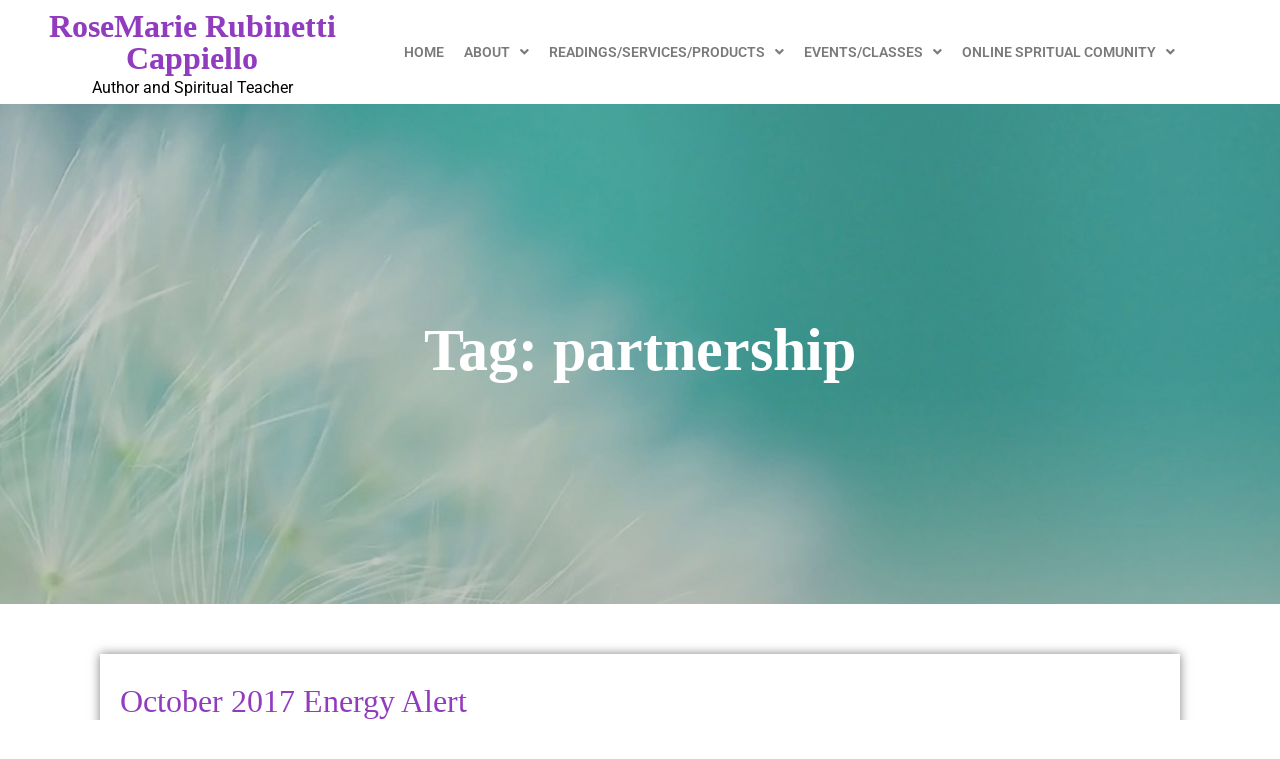

--- FILE ---
content_type: text/html; charset=UTF-8
request_url: https://rosemarierubinetticappiello.com/tag/partnership/page/2/
body_size: 17553
content:
<!DOCTYPE html>
<html lang="en-US">
<head>
	<meta charset="UTF-8" />
	<meta name="viewport" content="width=device-width, initial-scale=1" />
	<link rel="profile" href="http://gmpg.org/xfn/11" />
	<link rel="pingback" href="https://rosemarierubinetticappiello.com/xmlrpc.php" />
	<meta name='robots' content='index, follow, max-image-preview:large, max-snippet:-1, max-video-preview:-1' />
	<style>img:is([sizes="auto" i], [sizes^="auto," i]) { contain-intrinsic-size: 3000px 1500px }</style>
	
	<!-- This site is optimized with the Yoast SEO plugin v26.7 - https://yoast.com/wordpress/plugins/seo/ -->
	<title>partnership Archives - Page 2 of 2 - RoseMarie Rubinetti Cappiello</title>
	<link rel="canonical" href="https://rosemarierubinetticappiello.com/tag/partnership/page/2/" />
	<link rel="prev" href="https://rosemarierubinetticappiello.com/tag/partnership/" />
	<meta property="og:locale" content="en_US" />
	<meta property="og:type" content="article" />
	<meta property="og:title" content="partnership Archives - Page 2 of 2 - RoseMarie Rubinetti Cappiello" />
	<meta property="og:url" content="https://rosemarierubinetticappiello.com/tag/partnership/" />
	<meta property="og:site_name" content="RoseMarie Rubinetti Cappiello" />
	<meta name="twitter:card" content="summary_large_image" />
	<script type="application/ld+json" class="yoast-schema-graph">{"@context":"https://schema.org","@graph":[{"@type":"CollectionPage","@id":"https://rosemarierubinetticappiello.com/tag/partnership/","url":"https://rosemarierubinetticappiello.com/tag/partnership/page/2/","name":"partnership Archives - Page 2 of 2 - RoseMarie Rubinetti Cappiello","isPartOf":{"@id":"https://rosemarierubinetticappiello.com/#website"},"breadcrumb":{"@id":"https://rosemarierubinetticappiello.com/tag/partnership/page/2/#breadcrumb"},"inLanguage":"en-US"},{"@type":"BreadcrumbList","@id":"https://rosemarierubinetticappiello.com/tag/partnership/page/2/#breadcrumb","itemListElement":[{"@type":"ListItem","position":1,"name":"Home","item":"https://rosemarierubinetticappiello.com/"},{"@type":"ListItem","position":2,"name":"partnership"}]},{"@type":"WebSite","@id":"https://rosemarierubinetticappiello.com/#website","url":"https://rosemarierubinetticappiello.com/","name":"RoseMarie Rubinetti Cappiello","description":"Spiritual Healing Medium","publisher":{"@id":"https://rosemarierubinetticappiello.com/#organization"},"potentialAction":[{"@type":"SearchAction","target":{"@type":"EntryPoint","urlTemplate":"https://rosemarierubinetticappiello.com/?s={search_term_string}"},"query-input":{"@type":"PropertyValueSpecification","valueRequired":true,"valueName":"search_term_string"}}],"inLanguage":"en-US"},{"@type":"Organization","@id":"https://rosemarierubinetticappiello.com/#organization","name":"RoseMarie Rubinetti Cappiello","url":"https://rosemarierubinetticappiello.com/","logo":{"@type":"ImageObject","inLanguage":"en-US","@id":"https://rosemarierubinetticappiello.com/#/schema/logo/image/","url":"https://rosemarierubinetticappiello.com/wp-content/uploads/2022/09/cropped-RoseWingsHorizontal2.jpg","contentUrl":"https://rosemarierubinetticappiello.com/wp-content/uploads/2022/09/cropped-RoseWingsHorizontal2.jpg","width":512,"height":512,"caption":"RoseMarie Rubinetti Cappiello"},"image":{"@id":"https://rosemarierubinetticappiello.com/#/schema/logo/image/"}}]}</script>
	<!-- / Yoast SEO plugin. -->


<link rel='dns-prefetch' href='//www.dafontfree.net' />
<link rel="alternate" type="application/rss+xml" title="RoseMarie Rubinetti Cappiello &raquo; Feed" href="https://rosemarierubinetticappiello.com/feed/" />
<link rel="alternate" type="application/rss+xml" title="RoseMarie Rubinetti Cappiello &raquo; Comments Feed" href="https://rosemarierubinetticappiello.com/comments/feed/" />
<link rel="alternate" type="application/rss+xml" title="RoseMarie Rubinetti Cappiello &raquo; partnership Tag Feed" href="https://rosemarierubinetticappiello.com/tag/partnership/feed/" />
<script>
window._wpemojiSettings = {"baseUrl":"https:\/\/s.w.org\/images\/core\/emoji\/16.0.1\/72x72\/","ext":".png","svgUrl":"https:\/\/s.w.org\/images\/core\/emoji\/16.0.1\/svg\/","svgExt":".svg","source":{"concatemoji":"https:\/\/rosemarierubinetticappiello.com\/wp-includes\/js\/wp-emoji-release.min.js?ver=6.8.3"}};
/*! This file is auto-generated */
!function(s,n){var o,i,e;function c(e){try{var t={supportTests:e,timestamp:(new Date).valueOf()};sessionStorage.setItem(o,JSON.stringify(t))}catch(e){}}function p(e,t,n){e.clearRect(0,0,e.canvas.width,e.canvas.height),e.fillText(t,0,0);var t=new Uint32Array(e.getImageData(0,0,e.canvas.width,e.canvas.height).data),a=(e.clearRect(0,0,e.canvas.width,e.canvas.height),e.fillText(n,0,0),new Uint32Array(e.getImageData(0,0,e.canvas.width,e.canvas.height).data));return t.every(function(e,t){return e===a[t]})}function u(e,t){e.clearRect(0,0,e.canvas.width,e.canvas.height),e.fillText(t,0,0);for(var n=e.getImageData(16,16,1,1),a=0;a<n.data.length;a++)if(0!==n.data[a])return!1;return!0}function f(e,t,n,a){switch(t){case"flag":return n(e,"\ud83c\udff3\ufe0f\u200d\u26a7\ufe0f","\ud83c\udff3\ufe0f\u200b\u26a7\ufe0f")?!1:!n(e,"\ud83c\udde8\ud83c\uddf6","\ud83c\udde8\u200b\ud83c\uddf6")&&!n(e,"\ud83c\udff4\udb40\udc67\udb40\udc62\udb40\udc65\udb40\udc6e\udb40\udc67\udb40\udc7f","\ud83c\udff4\u200b\udb40\udc67\u200b\udb40\udc62\u200b\udb40\udc65\u200b\udb40\udc6e\u200b\udb40\udc67\u200b\udb40\udc7f");case"emoji":return!a(e,"\ud83e\udedf")}return!1}function g(e,t,n,a){var r="undefined"!=typeof WorkerGlobalScope&&self instanceof WorkerGlobalScope?new OffscreenCanvas(300,150):s.createElement("canvas"),o=r.getContext("2d",{willReadFrequently:!0}),i=(o.textBaseline="top",o.font="600 32px Arial",{});return e.forEach(function(e){i[e]=t(o,e,n,a)}),i}function t(e){var t=s.createElement("script");t.src=e,t.defer=!0,s.head.appendChild(t)}"undefined"!=typeof Promise&&(o="wpEmojiSettingsSupports",i=["flag","emoji"],n.supports={everything:!0,everythingExceptFlag:!0},e=new Promise(function(e){s.addEventListener("DOMContentLoaded",e,{once:!0})}),new Promise(function(t){var n=function(){try{var e=JSON.parse(sessionStorage.getItem(o));if("object"==typeof e&&"number"==typeof e.timestamp&&(new Date).valueOf()<e.timestamp+604800&&"object"==typeof e.supportTests)return e.supportTests}catch(e){}return null}();if(!n){if("undefined"!=typeof Worker&&"undefined"!=typeof OffscreenCanvas&&"undefined"!=typeof URL&&URL.createObjectURL&&"undefined"!=typeof Blob)try{var e="postMessage("+g.toString()+"("+[JSON.stringify(i),f.toString(),p.toString(),u.toString()].join(",")+"));",a=new Blob([e],{type:"text/javascript"}),r=new Worker(URL.createObjectURL(a),{name:"wpTestEmojiSupports"});return void(r.onmessage=function(e){c(n=e.data),r.terminate(),t(n)})}catch(e){}c(n=g(i,f,p,u))}t(n)}).then(function(e){for(var t in e)n.supports[t]=e[t],n.supports.everything=n.supports.everything&&n.supports[t],"flag"!==t&&(n.supports.everythingExceptFlag=n.supports.everythingExceptFlag&&n.supports[t]);n.supports.everythingExceptFlag=n.supports.everythingExceptFlag&&!n.supports.flag,n.DOMReady=!1,n.readyCallback=function(){n.DOMReady=!0}}).then(function(){return e}).then(function(){var e;n.supports.everything||(n.readyCallback(),(e=n.source||{}).concatemoji?t(e.concatemoji):e.wpemoji&&e.twemoji&&(t(e.twemoji),t(e.wpemoji)))}))}((window,document),window._wpemojiSettings);
</script>
<link rel='stylesheet' id='hfe-widgets-style-css' href='https://rosemarierubinetticappiello.com/wp-content/plugins/header-footer-elementor/inc/widgets-css/frontend.css?ver=2.8.1' media='all' />
<style id='wp-emoji-styles-inline-css'>

	img.wp-smiley, img.emoji {
		display: inline !important;
		border: none !important;
		box-shadow: none !important;
		height: 1em !important;
		width: 1em !important;
		margin: 0 0.07em !important;
		vertical-align: -0.1em !important;
		background: none !important;
		padding: 0 !important;
	}
</style>
<link rel='stylesheet' id='wp-block-library-css' href='https://rosemarierubinetticappiello.com/wp-includes/css/dist/block-library/style.min.css?ver=6.8.3' media='all' />
<link rel='stylesheet' id='wp-components-css' href='https://rosemarierubinetticappiello.com/wp-includes/css/dist/components/style.min.css?ver=6.8.3' media='all' />
<link rel='stylesheet' id='wp-preferences-css' href='https://rosemarierubinetticappiello.com/wp-includes/css/dist/preferences/style.min.css?ver=6.8.3' media='all' />
<link rel='stylesheet' id='wp-block-editor-css' href='https://rosemarierubinetticappiello.com/wp-includes/css/dist/block-editor/style.min.css?ver=6.8.3' media='all' />
<link rel='stylesheet' id='popup-maker-block-library-style-css' href='https://rosemarierubinetticappiello.com/wp-content/plugins/popup-maker/dist/packages/block-library-style.css?ver=dbea705cfafe089d65f1' media='all' />
<link rel='stylesheet' id='edd-blocks-css' href='https://rosemarierubinetticappiello.com/wp-content/plugins/easy-digital-downloads/includes/blocks/assets/css/edd-blocks.css?ver=3.6.4' media='all' />
<style id='global-styles-inline-css'>
:root{--wp--preset--aspect-ratio--square: 1;--wp--preset--aspect-ratio--4-3: 4/3;--wp--preset--aspect-ratio--3-4: 3/4;--wp--preset--aspect-ratio--3-2: 3/2;--wp--preset--aspect-ratio--2-3: 2/3;--wp--preset--aspect-ratio--16-9: 16/9;--wp--preset--aspect-ratio--9-16: 9/16;--wp--preset--color--black: #000000;--wp--preset--color--cyan-bluish-gray: #abb8c3;--wp--preset--color--white: #ffffff;--wp--preset--color--pale-pink: #f78da7;--wp--preset--color--vivid-red: #cf2e2e;--wp--preset--color--luminous-vivid-orange: #ff6900;--wp--preset--color--luminous-vivid-amber: #fcb900;--wp--preset--color--light-green-cyan: #7bdcb5;--wp--preset--color--vivid-green-cyan: #00d084;--wp--preset--color--pale-cyan-blue: #8ed1fc;--wp--preset--color--vivid-cyan-blue: #0693e3;--wp--preset--color--vivid-purple: #9b51e0;--wp--preset--gradient--vivid-cyan-blue-to-vivid-purple: linear-gradient(135deg,rgba(6,147,227,1) 0%,rgb(155,81,224) 100%);--wp--preset--gradient--light-green-cyan-to-vivid-green-cyan: linear-gradient(135deg,rgb(122,220,180) 0%,rgb(0,208,130) 100%);--wp--preset--gradient--luminous-vivid-amber-to-luminous-vivid-orange: linear-gradient(135deg,rgba(252,185,0,1) 0%,rgba(255,105,0,1) 100%);--wp--preset--gradient--luminous-vivid-orange-to-vivid-red: linear-gradient(135deg,rgba(255,105,0,1) 0%,rgb(207,46,46) 100%);--wp--preset--gradient--very-light-gray-to-cyan-bluish-gray: linear-gradient(135deg,rgb(238,238,238) 0%,rgb(169,184,195) 100%);--wp--preset--gradient--cool-to-warm-spectrum: linear-gradient(135deg,rgb(74,234,220) 0%,rgb(151,120,209) 20%,rgb(207,42,186) 40%,rgb(238,44,130) 60%,rgb(251,105,98) 80%,rgb(254,248,76) 100%);--wp--preset--gradient--blush-light-purple: linear-gradient(135deg,rgb(255,206,236) 0%,rgb(152,150,240) 100%);--wp--preset--gradient--blush-bordeaux: linear-gradient(135deg,rgb(254,205,165) 0%,rgb(254,45,45) 50%,rgb(107,0,62) 100%);--wp--preset--gradient--luminous-dusk: linear-gradient(135deg,rgb(255,203,112) 0%,rgb(199,81,192) 50%,rgb(65,88,208) 100%);--wp--preset--gradient--pale-ocean: linear-gradient(135deg,rgb(255,245,203) 0%,rgb(182,227,212) 50%,rgb(51,167,181) 100%);--wp--preset--gradient--electric-grass: linear-gradient(135deg,rgb(202,248,128) 0%,rgb(113,206,126) 100%);--wp--preset--gradient--midnight: linear-gradient(135deg,rgb(2,3,129) 0%,rgb(40,116,252) 100%);--wp--preset--font-size--small: 13px;--wp--preset--font-size--medium: 20px;--wp--preset--font-size--large: 36px;--wp--preset--font-size--x-large: 42px;--wp--preset--spacing--20: 0.44rem;--wp--preset--spacing--30: 0.67rem;--wp--preset--spacing--40: 1rem;--wp--preset--spacing--50: 1.5rem;--wp--preset--spacing--60: 2.25rem;--wp--preset--spacing--70: 3.38rem;--wp--preset--spacing--80: 5.06rem;--wp--preset--shadow--natural: 6px 6px 9px rgba(0, 0, 0, 0.2);--wp--preset--shadow--deep: 12px 12px 50px rgba(0, 0, 0, 0.4);--wp--preset--shadow--sharp: 6px 6px 0px rgba(0, 0, 0, 0.2);--wp--preset--shadow--outlined: 6px 6px 0px -3px rgba(255, 255, 255, 1), 6px 6px rgba(0, 0, 0, 1);--wp--preset--shadow--crisp: 6px 6px 0px rgba(0, 0, 0, 1);}:root { --wp--style--global--content-size: 800px;--wp--style--global--wide-size: 1200px; }:where(body) { margin: 0; }.wp-site-blocks > .alignleft { float: left; margin-right: 2em; }.wp-site-blocks > .alignright { float: right; margin-left: 2em; }.wp-site-blocks > .aligncenter { justify-content: center; margin-left: auto; margin-right: auto; }:where(.wp-site-blocks) > * { margin-block-start: 24px; margin-block-end: 0; }:where(.wp-site-blocks) > :first-child { margin-block-start: 0; }:where(.wp-site-blocks) > :last-child { margin-block-end: 0; }:root { --wp--style--block-gap: 24px; }:root :where(.is-layout-flow) > :first-child{margin-block-start: 0;}:root :where(.is-layout-flow) > :last-child{margin-block-end: 0;}:root :where(.is-layout-flow) > *{margin-block-start: 24px;margin-block-end: 0;}:root :where(.is-layout-constrained) > :first-child{margin-block-start: 0;}:root :where(.is-layout-constrained) > :last-child{margin-block-end: 0;}:root :where(.is-layout-constrained) > *{margin-block-start: 24px;margin-block-end: 0;}:root :where(.is-layout-flex){gap: 24px;}:root :where(.is-layout-grid){gap: 24px;}.is-layout-flow > .alignleft{float: left;margin-inline-start: 0;margin-inline-end: 2em;}.is-layout-flow > .alignright{float: right;margin-inline-start: 2em;margin-inline-end: 0;}.is-layout-flow > .aligncenter{margin-left: auto !important;margin-right: auto !important;}.is-layout-constrained > .alignleft{float: left;margin-inline-start: 0;margin-inline-end: 2em;}.is-layout-constrained > .alignright{float: right;margin-inline-start: 2em;margin-inline-end: 0;}.is-layout-constrained > .aligncenter{margin-left: auto !important;margin-right: auto !important;}.is-layout-constrained > :where(:not(.alignleft):not(.alignright):not(.alignfull)){max-width: var(--wp--style--global--content-size);margin-left: auto !important;margin-right: auto !important;}.is-layout-constrained > .alignwide{max-width: var(--wp--style--global--wide-size);}body .is-layout-flex{display: flex;}.is-layout-flex{flex-wrap: wrap;align-items: center;}.is-layout-flex > :is(*, div){margin: 0;}body .is-layout-grid{display: grid;}.is-layout-grid > :is(*, div){margin: 0;}body{padding-top: 0px;padding-right: 0px;padding-bottom: 0px;padding-left: 0px;}a:where(:not(.wp-element-button)){text-decoration: underline;}:root :where(.wp-element-button, .wp-block-button__link){background-color: #32373c;border-width: 0;color: #fff;font-family: inherit;font-size: inherit;line-height: inherit;padding: calc(0.667em + 2px) calc(1.333em + 2px);text-decoration: none;}.has-black-color{color: var(--wp--preset--color--black) !important;}.has-cyan-bluish-gray-color{color: var(--wp--preset--color--cyan-bluish-gray) !important;}.has-white-color{color: var(--wp--preset--color--white) !important;}.has-pale-pink-color{color: var(--wp--preset--color--pale-pink) !important;}.has-vivid-red-color{color: var(--wp--preset--color--vivid-red) !important;}.has-luminous-vivid-orange-color{color: var(--wp--preset--color--luminous-vivid-orange) !important;}.has-luminous-vivid-amber-color{color: var(--wp--preset--color--luminous-vivid-amber) !important;}.has-light-green-cyan-color{color: var(--wp--preset--color--light-green-cyan) !important;}.has-vivid-green-cyan-color{color: var(--wp--preset--color--vivid-green-cyan) !important;}.has-pale-cyan-blue-color{color: var(--wp--preset--color--pale-cyan-blue) !important;}.has-vivid-cyan-blue-color{color: var(--wp--preset--color--vivid-cyan-blue) !important;}.has-vivid-purple-color{color: var(--wp--preset--color--vivid-purple) !important;}.has-black-background-color{background-color: var(--wp--preset--color--black) !important;}.has-cyan-bluish-gray-background-color{background-color: var(--wp--preset--color--cyan-bluish-gray) !important;}.has-white-background-color{background-color: var(--wp--preset--color--white) !important;}.has-pale-pink-background-color{background-color: var(--wp--preset--color--pale-pink) !important;}.has-vivid-red-background-color{background-color: var(--wp--preset--color--vivid-red) !important;}.has-luminous-vivid-orange-background-color{background-color: var(--wp--preset--color--luminous-vivid-orange) !important;}.has-luminous-vivid-amber-background-color{background-color: var(--wp--preset--color--luminous-vivid-amber) !important;}.has-light-green-cyan-background-color{background-color: var(--wp--preset--color--light-green-cyan) !important;}.has-vivid-green-cyan-background-color{background-color: var(--wp--preset--color--vivid-green-cyan) !important;}.has-pale-cyan-blue-background-color{background-color: var(--wp--preset--color--pale-cyan-blue) !important;}.has-vivid-cyan-blue-background-color{background-color: var(--wp--preset--color--vivid-cyan-blue) !important;}.has-vivid-purple-background-color{background-color: var(--wp--preset--color--vivid-purple) !important;}.has-black-border-color{border-color: var(--wp--preset--color--black) !important;}.has-cyan-bluish-gray-border-color{border-color: var(--wp--preset--color--cyan-bluish-gray) !important;}.has-white-border-color{border-color: var(--wp--preset--color--white) !important;}.has-pale-pink-border-color{border-color: var(--wp--preset--color--pale-pink) !important;}.has-vivid-red-border-color{border-color: var(--wp--preset--color--vivid-red) !important;}.has-luminous-vivid-orange-border-color{border-color: var(--wp--preset--color--luminous-vivid-orange) !important;}.has-luminous-vivid-amber-border-color{border-color: var(--wp--preset--color--luminous-vivid-amber) !important;}.has-light-green-cyan-border-color{border-color: var(--wp--preset--color--light-green-cyan) !important;}.has-vivid-green-cyan-border-color{border-color: var(--wp--preset--color--vivid-green-cyan) !important;}.has-pale-cyan-blue-border-color{border-color: var(--wp--preset--color--pale-cyan-blue) !important;}.has-vivid-cyan-blue-border-color{border-color: var(--wp--preset--color--vivid-cyan-blue) !important;}.has-vivid-purple-border-color{border-color: var(--wp--preset--color--vivid-purple) !important;}.has-vivid-cyan-blue-to-vivid-purple-gradient-background{background: var(--wp--preset--gradient--vivid-cyan-blue-to-vivid-purple) !important;}.has-light-green-cyan-to-vivid-green-cyan-gradient-background{background: var(--wp--preset--gradient--light-green-cyan-to-vivid-green-cyan) !important;}.has-luminous-vivid-amber-to-luminous-vivid-orange-gradient-background{background: var(--wp--preset--gradient--luminous-vivid-amber-to-luminous-vivid-orange) !important;}.has-luminous-vivid-orange-to-vivid-red-gradient-background{background: var(--wp--preset--gradient--luminous-vivid-orange-to-vivid-red) !important;}.has-very-light-gray-to-cyan-bluish-gray-gradient-background{background: var(--wp--preset--gradient--very-light-gray-to-cyan-bluish-gray) !important;}.has-cool-to-warm-spectrum-gradient-background{background: var(--wp--preset--gradient--cool-to-warm-spectrum) !important;}.has-blush-light-purple-gradient-background{background: var(--wp--preset--gradient--blush-light-purple) !important;}.has-blush-bordeaux-gradient-background{background: var(--wp--preset--gradient--blush-bordeaux) !important;}.has-luminous-dusk-gradient-background{background: var(--wp--preset--gradient--luminous-dusk) !important;}.has-pale-ocean-gradient-background{background: var(--wp--preset--gradient--pale-ocean) !important;}.has-electric-grass-gradient-background{background: var(--wp--preset--gradient--electric-grass) !important;}.has-midnight-gradient-background{background: var(--wp--preset--gradient--midnight) !important;}.has-small-font-size{font-size: var(--wp--preset--font-size--small) !important;}.has-medium-font-size{font-size: var(--wp--preset--font-size--medium) !important;}.has-large-font-size{font-size: var(--wp--preset--font-size--large) !important;}.has-x-large-font-size{font-size: var(--wp--preset--font-size--x-large) !important;}
:root :where(.wp-block-pullquote){font-size: 1.5em;line-height: 1.6;}
</style>
<link rel='stylesheet' id='ctct_form_styles-css' href='https://rosemarierubinetticappiello.com/wp-content/plugins/constant-contact-forms/assets/css/style.css?ver=2.16.0' media='all' />
<link rel='stylesheet' id='contact-form-7-css' href='https://rosemarierubinetticappiello.com/wp-content/plugins/contact-form-7/includes/css/styles.css?ver=6.1.4' media='all' />
<link rel='stylesheet' id='events-manager-css' href='https://rosemarierubinetticappiello.com/wp-content/plugins/events-manager/includes/css/events-manager.min.css?ver=7.2.3.1' media='all' />
<style id='events-manager-inline-css'>
body .em { --font-family : inherit; --font-weight : inherit; --font-size : 1em; --line-height : inherit; }
</style>
<link rel='stylesheet' id='edd-styles-css' href='https://rosemarierubinetticappiello.com/wp-content/plugins/easy-digital-downloads/assets/build/css/frontend/edd.min.css?ver=3.6.4' media='all' />
<link rel='stylesheet' id='godaddy-styles-css' href='https://rosemarierubinetticappiello.com/wp-content/mu-plugins/vendor/wpex/godaddy-launch/includes/Dependencies/GoDaddy/Styles/build/latest.css?ver=2.0.2' media='all' />
<link rel='stylesheet' id='hfe-style-css' href='https://rosemarierubinetticappiello.com/wp-content/plugins/header-footer-elementor/assets/css/header-footer-elementor.css?ver=2.8.1' media='all' />
<link rel='stylesheet' id='elementor-icons-css' href='https://rosemarierubinetticappiello.com/wp-content/plugins/elementor/assets/lib/eicons/css/elementor-icons.min.css?ver=5.46.0' media='all' />
<link rel='stylesheet' id='elementor-frontend-css' href='https://rosemarierubinetticappiello.com/wp-content/plugins/elementor/assets/css/frontend.min.css?ver=3.34.2' media='all' />
<link rel='stylesheet' id='elementor-post-11-css' href='https://rosemarierubinetticappiello.com/wp-content/uploads/elementor/css/post-11.css?ver=1768897987' media='all' />
<link rel='stylesheet' id='she-header-style-css' href='https://rosemarierubinetticappiello.com/wp-content/plugins/sticky-header-effects-for-elementor/assets/css/she-header-style.css?ver=2.1.6' media='all' />
<link rel='stylesheet' id='elementor-post-152-css' href='https://rosemarierubinetticappiello.com/wp-content/uploads/elementor/css/post-152.css?ver=1768897987' media='all' />
<link rel='stylesheet' id='segoe-print-css' href='https://www.dafontfree.net/embed/c2Vnb2UtcHJpbnQtcmVndWxhciZkYXRhLzQ2L3MvNjE2ODYvc2Vnb2Vwci50dGY?ver=6.8.3' media='all' />
<link rel='stylesheet' id='hello-elementor-css' href='https://rosemarierubinetticappiello.com/wp-content/themes/hello-elementor/assets/css/reset.css?ver=3.4.5' media='all' />
<link rel='stylesheet' id='hello-elementor-theme-style-css' href='https://rosemarierubinetticappiello.com/wp-content/themes/hello-elementor/assets/css/theme.css?ver=3.4.5' media='all' />
<link rel='stylesheet' id='hello-elementor-header-footer-css' href='https://rosemarierubinetticappiello.com/wp-content/themes/hello-elementor/assets/css/header-footer.css?ver=3.4.5' media='all' />
<link rel='stylesheet' id='hfe-elementor-icons-css' href='https://rosemarierubinetticappiello.com/wp-content/plugins/elementor/assets/lib/eicons/css/elementor-icons.min.css?ver=5.34.0' media='all' />
<link rel='stylesheet' id='hfe-icons-list-css' href='https://rosemarierubinetticappiello.com/wp-content/plugins/elementor/assets/css/widget-icon-list.min.css?ver=3.24.3' media='all' />
<link rel='stylesheet' id='hfe-social-icons-css' href='https://rosemarierubinetticappiello.com/wp-content/plugins/elementor/assets/css/widget-social-icons.min.css?ver=3.24.0' media='all' />
<link rel='stylesheet' id='hfe-social-share-icons-brands-css' href='https://rosemarierubinetticappiello.com/wp-content/plugins/elementor/assets/lib/font-awesome/css/brands.css?ver=5.15.3' media='all' />
<link rel='stylesheet' id='hfe-social-share-icons-fontawesome-css' href='https://rosemarierubinetticappiello.com/wp-content/plugins/elementor/assets/lib/font-awesome/css/fontawesome.css?ver=5.15.3' media='all' />
<link rel='stylesheet' id='hfe-nav-menu-icons-css' href='https://rosemarierubinetticappiello.com/wp-content/plugins/elementor/assets/lib/font-awesome/css/solid.css?ver=5.15.3' media='all' />
<link rel='stylesheet' id='eael-general-css' href='https://rosemarierubinetticappiello.com/wp-content/plugins/essential-addons-for-elementor-lite/assets/front-end/css/view/general.min.css?ver=6.5.7' media='all' />
<style id='rocket-lazyload-inline-css'>
.rll-youtube-player{position:relative;padding-bottom:56.23%;height:0;overflow:hidden;max-width:100%;}.rll-youtube-player:focus-within{outline: 2px solid currentColor;outline-offset: 5px;}.rll-youtube-player iframe{position:absolute;top:0;left:0;width:100%;height:100%;z-index:100;background:0 0}.rll-youtube-player img{bottom:0;display:block;left:0;margin:auto;max-width:100%;width:100%;position:absolute;right:0;top:0;border:none;height:auto;-webkit-transition:.4s all;-moz-transition:.4s all;transition:.4s all}.rll-youtube-player img:hover{-webkit-filter:brightness(75%)}.rll-youtube-player .play{height:100%;width:100%;left:0;top:0;position:absolute;background:url(https://rosemarierubinetticappiello.com/wp-content/plugins/rocket-lazy-load/assets/img/youtube.png) no-repeat center;background-color: transparent !important;cursor:pointer;border:none;}.wp-embed-responsive .wp-has-aspect-ratio .rll-youtube-player{position:absolute;padding-bottom:0;width:100%;height:100%;top:0;bottom:0;left:0;right:0}
</style>
<link rel='stylesheet' id='elementor-gf-local-roboto-css' href='https://rosemarierubinetticappiello.com/wp-content/uploads/elementor/google-fonts/css/roboto.css?ver=1742451221' media='all' />
<link rel='stylesheet' id='elementor-gf-local-robotoslab-css' href='https://rosemarierubinetticappiello.com/wp-content/uploads/elementor/google-fonts/css/robotoslab.css?ver=1742451224' media='all' />
<link rel='stylesheet' id='elementor-gf-local-rougescript-css' href='https://rosemarierubinetticappiello.com/wp-content/uploads/elementor/google-fonts/css/rougescript.css?ver=1742451224' media='all' />
<link rel='stylesheet' id='elementor-icons-shared-0-css' href='https://rosemarierubinetticappiello.com/wp-content/plugins/elementor/assets/lib/font-awesome/css/fontawesome.min.css?ver=5.15.3' media='all' />
<link rel='stylesheet' id='elementor-icons-fa-solid-css' href='https://rosemarierubinetticappiello.com/wp-content/plugins/elementor/assets/lib/font-awesome/css/solid.min.css?ver=5.15.3' media='all' />
<link rel='stylesheet' id='elementor-icons-fa-regular-css' href='https://rosemarierubinetticappiello.com/wp-content/plugins/elementor/assets/lib/font-awesome/css/regular.min.css?ver=5.15.3' media='all' />
<script src="https://rosemarierubinetticappiello.com/wp-includes/js/jquery/jquery.min.js?ver=3.7.1" id="jquery-core-js"></script>
<script src="https://rosemarierubinetticappiello.com/wp-includes/js/jquery/jquery-migrate.min.js?ver=3.4.1" id="jquery-migrate-js"></script>
<script id="jquery-js-after">
!function($){"use strict";$(document).ready(function(){$(this).scrollTop()>100&&$(".hfe-scroll-to-top-wrap").removeClass("hfe-scroll-to-top-hide"),$(window).scroll(function(){$(this).scrollTop()<100?$(".hfe-scroll-to-top-wrap").fadeOut(300):$(".hfe-scroll-to-top-wrap").fadeIn(300)}),$(".hfe-scroll-to-top-wrap").on("click",function(){$("html, body").animate({scrollTop:0},300);return!1})})}(jQuery);
!function($){'use strict';$(document).ready(function(){var bar=$('.hfe-reading-progress-bar');if(!bar.length)return;$(window).on('scroll',function(){var s=$(window).scrollTop(),d=$(document).height()-$(window).height(),p=d? s/d*100:0;bar.css('width',p+'%')});});}(jQuery);
</script>
<script src="https://rosemarierubinetticappiello.com/wp-includes/js/jquery/ui/core.min.js?ver=1.13.3" id="jquery-ui-core-js"></script>
<script src="https://rosemarierubinetticappiello.com/wp-includes/js/jquery/ui/mouse.min.js?ver=1.13.3" id="jquery-ui-mouse-js"></script>
<script src="https://rosemarierubinetticappiello.com/wp-includes/js/jquery/ui/sortable.min.js?ver=1.13.3" id="jquery-ui-sortable-js"></script>
<script src="https://rosemarierubinetticappiello.com/wp-includes/js/jquery/ui/datepicker.min.js?ver=1.13.3" id="jquery-ui-datepicker-js"></script>
<script id="jquery-ui-datepicker-js-after">
jQuery(function(jQuery){jQuery.datepicker.setDefaults({"closeText":"Close","currentText":"Today","monthNames":["January","February","March","April","May","June","July","August","September","October","November","December"],"monthNamesShort":["Jan","Feb","Mar","Apr","May","Jun","Jul","Aug","Sep","Oct","Nov","Dec"],"nextText":"Next","prevText":"Previous","dayNames":["Sunday","Monday","Tuesday","Wednesday","Thursday","Friday","Saturday"],"dayNamesShort":["Sun","Mon","Tue","Wed","Thu","Fri","Sat"],"dayNamesMin":["S","M","T","W","T","F","S"],"dateFormat":"MM d, yy","firstDay":1,"isRTL":false});});
</script>
<script src="https://rosemarierubinetticappiello.com/wp-includes/js/jquery/ui/resizable.min.js?ver=1.13.3" id="jquery-ui-resizable-js"></script>
<script src="https://rosemarierubinetticappiello.com/wp-includes/js/jquery/ui/draggable.min.js?ver=1.13.3" id="jquery-ui-draggable-js"></script>
<script src="https://rosemarierubinetticappiello.com/wp-includes/js/jquery/ui/controlgroup.min.js?ver=1.13.3" id="jquery-ui-controlgroup-js"></script>
<script src="https://rosemarierubinetticappiello.com/wp-includes/js/jquery/ui/checkboxradio.min.js?ver=1.13.3" id="jquery-ui-checkboxradio-js"></script>
<script src="https://rosemarierubinetticappiello.com/wp-includes/js/jquery/ui/button.min.js?ver=1.13.3" id="jquery-ui-button-js"></script>
<script src="https://rosemarierubinetticappiello.com/wp-includes/js/jquery/ui/dialog.min.js?ver=1.13.3" id="jquery-ui-dialog-js"></script>
<script id="events-manager-js-extra">
var EM = {"ajaxurl":"https:\/\/rosemarierubinetticappiello.com\/wp-admin\/admin-ajax.php","locationajaxurl":"https:\/\/rosemarierubinetticappiello.com\/wp-admin\/admin-ajax.php?action=locations_search","firstDay":"1","locale":"en","dateFormat":"yy-mm-dd","ui_css":"https:\/\/rosemarierubinetticappiello.com\/wp-content\/plugins\/events-manager\/includes\/css\/jquery-ui\/build.min.css","show24hours":"0","is_ssl":"1","autocomplete_limit":"10","calendar":{"breakpoints":{"small":560,"medium":908,"large":false},"month_format":"M Y"},"phone":"","datepicker":{"format":"m\/d\/Y"},"search":{"breakpoints":{"small":650,"medium":850,"full":false}},"url":"https:\/\/rosemarierubinetticappiello.com\/wp-content\/plugins\/events-manager","assets":{"input.em-uploader":{"js":{"em-uploader":{"url":"https:\/\/rosemarierubinetticappiello.com\/wp-content\/plugins\/events-manager\/includes\/js\/em-uploader.js?v=7.2.3.1","event":"em_uploader_ready"}}},".em-event-editor":{"js":{"event-editor":{"url":"https:\/\/rosemarierubinetticappiello.com\/wp-content\/plugins\/events-manager\/includes\/js\/events-manager-event-editor.js?v=7.2.3.1","event":"em_event_editor_ready"}},"css":{"event-editor":"https:\/\/rosemarierubinetticappiello.com\/wp-content\/plugins\/events-manager\/includes\/css\/events-manager-event-editor.min.css?v=7.2.3.1"}},".em-recurrence-sets, .em-timezone":{"js":{"luxon":{"url":"luxon\/luxon.js?v=7.2.3.1","event":"em_luxon_ready"}}},".em-booking-form, #em-booking-form, .em-booking-recurring, .em-event-booking-form":{"js":{"em-bookings":{"url":"https:\/\/rosemarierubinetticappiello.com\/wp-content\/plugins\/events-manager\/includes\/js\/bookingsform.js?v=7.2.3.1","event":"em_booking_form_js_loaded"}}},"#em-opt-archetypes":{"js":{"archetypes":"https:\/\/rosemarierubinetticappiello.com\/wp-content\/plugins\/events-manager\/includes\/js\/admin-archetype-editor.js?v=7.2.3.1","archetypes_ms":"https:\/\/rosemarierubinetticappiello.com\/wp-content\/plugins\/events-manager\/includes\/js\/admin-archetypes.js?v=7.2.3.1","qs":"qs\/qs.js?v=7.2.3.1"}}},"cached":"1","bookingInProgress":"Please wait while the booking is being submitted.","tickets_save":"Save Ticket","bookingajaxurl":"https:\/\/rosemarierubinetticappiello.com\/wp-admin\/admin-ajax.php","bookings_export_save":"Export Bookings","bookings_settings_save":"Save Settings","booking_delete":"Are you sure you want to delete?","booking_offset":"30","bookings":{"submit_button":{"text":{"default":"Send your booking","free":"Send your booking","payment":"Send your booking","processing":"Processing ..."}},"update_listener":""},"bb_full":"Sold Out","bb_book":"Book Now","bb_booking":"Booking...","bb_booked":"Booking Submitted","bb_error":"Booking Error. Try again?","bb_cancel":"Cancel","bb_canceling":"Canceling...","bb_cancelled":"Cancelled","bb_cancel_error":"Cancellation Error. Try again?","txt_search":"Search","txt_searching":"Searching...","txt_loading":"Loading..."};
</script>
<script src="https://rosemarierubinetticappiello.com/wp-content/plugins/events-manager/includes/js/events-manager.js?ver=7.2.3.1" id="events-manager-js"></script>
<script src="https://rosemarierubinetticappiello.com/wp-content/plugins/sticky-header-effects-for-elementor/assets/js/she-header.js?ver=2.1.6" id="she-header-js"></script>
<link rel="https://api.w.org/" href="https://rosemarierubinetticappiello.com/wp-json/" /><link rel="alternate" title="JSON" type="application/json" href="https://rosemarierubinetticappiello.com/wp-json/wp/v2/tags/185" /><link rel="EditURI" type="application/rsd+xml" title="RSD" href="https://rosemarierubinetticappiello.com/xmlrpc.php?rsd" />
<meta name="generator" content="WordPress 6.8.3" />
<!-- Google Tag Manager -->
<script>(function(w,d,s,l,i){w[l]=w[l]||[];w[l].push({'gtm.start':
new Date().getTime(),event:'gtm.js'});var f=d.getElementsByTagName(s)[0],
j=d.createElement(s),dl=l!='dataLayer'?'&l='+l:'';j.async=true;j.src=
'https://www.googletagmanager.com/gtm.js?id='+i+dl;f.parentNode.insertBefore(j,f);
})(window,document,'script','dataLayer','GTM-PVWNT2Z');</script>
<!-- End Google Tag Manager -->

<!-- Google tag (gtag.js) -->
<script async src="https://www.googletagmanager.com/gtag/js?id=G-78M0DTY6V7"></script>
<script>
  window.dataLayer = window.dataLayer || [];
  function gtag(){dataLayer.push(arguments);}
  gtag('js', new Date());

  gtag('config', 'G-78M0DTY6V7');
</script><meta name="generator" content="Easy Digital Downloads v3.6.4" />
<meta name="generator" content="Elementor 3.34.2; features: additional_custom_breakpoints; settings: css_print_method-external, google_font-enabled, font_display-auto">
			<style>
				.e-con.e-parent:nth-of-type(n+4):not(.e-lazyloaded):not(.e-no-lazyload),
				.e-con.e-parent:nth-of-type(n+4):not(.e-lazyloaded):not(.e-no-lazyload) * {
					background-image: none !important;
				}
				@media screen and (max-height: 1024px) {
					.e-con.e-parent:nth-of-type(n+3):not(.e-lazyloaded):not(.e-no-lazyload),
					.e-con.e-parent:nth-of-type(n+3):not(.e-lazyloaded):not(.e-no-lazyload) * {
						background-image: none !important;
					}
				}
				@media screen and (max-height: 640px) {
					.e-con.e-parent:nth-of-type(n+2):not(.e-lazyloaded):not(.e-no-lazyload),
					.e-con.e-parent:nth-of-type(n+2):not(.e-lazyloaded):not(.e-no-lazyload) * {
						background-image: none !important;
					}
				}
			</style>
			<link rel="icon" href="https://rosemarierubinetticappiello.com/wp-content/uploads/2022/09/cropped-RoseWingsHorizontal2-32x32.jpg" sizes="32x32" />
<link rel="icon" href="https://rosemarierubinetticappiello.com/wp-content/uploads/2022/09/cropped-RoseWingsHorizontal2-192x192.jpg" sizes="192x192" />
<link rel="apple-touch-icon" href="https://rosemarierubinetticappiello.com/wp-content/uploads/2022/09/cropped-RoseWingsHorizontal2-180x180.jpg" />
<meta name="msapplication-TileImage" content="https://rosemarierubinetticappiello.com/wp-content/uploads/2022/09/cropped-RoseWingsHorizontal2-270x270.jpg" />
		<style id="wp-custom-css">
			/* Theme Styles */
.ro-archive-img img {
    width: 300px !important;
    height: 300px !important;
    margin-right: 30px;
    object-fit: cover;
    max-width: 300px;
}
.ro-posts {
    display: flex;
    box-shadow: 0px 0px 10px 0px rgb(0 0 0 / 50%);
    padding: 20px;
    margin: 30px;
}
.ro-main{
    margin-top: 50px; 
    margin-bottom: 50px;
}
.ro-title{
    color:#fff; 
    font-size: 60px; 
    font-weight: 600; 
    position: relative; 
    padding: 50px; 
    text-align: center;
}
.ro-overlay{
    background-color: #000000;
    opacity: 0.2;
    width: 100%;
    height: 100%;
    position: absolute;
    top: 0;
    left: 0;
}
.ro-background{
    background-image:url('https://rosemarierubinetticappiello.com/wp-content/uploads/2022/08/slider.jpg'); background-position: center center;
    background-repeat: no-repeat;
    background-size: cover;background-color: #000000; min-height: 500px;
    display: flex;
    justify-content: center;
    align-items: center; position: relative;
}
/* end */
.my_heading{
 font-style:white;
}
.admin-bar .she-header {
    box-shadow: 0 1px 1rem rgb(0 0 0 / 33%);
}
.ro-container .elementor-widget-wrap:before {
    position: absolute;
    content: '';
    border: 3px solid #913BBF;
    width: 100%;
    height: 56%;
    left: -15%;
    top: -5%;
   z-index: -1;
    display: block;
}
.ro-container .elementor-widget-wrap:after {
    position: absolute;
    content: '';
    border: 3px solid #913BBF;
    width: 100%;
 height: 56%;
    right: -15%;
  top: 7%;
    z-index: -1;
    display: block;
}
.ro-about-container .elementor-widget-container:before {
    background: #7C6B86;
    position: absolute;
    content: '';
    width: 95%;
    height: 115%;
    left: 12.5%;
    top: -7.5%;
    z-index: -1;
    display: block;
}
.ro-book-container .elementor-widget-container:before{
  background: #7C6B86;
    position: absolute;
    content: '';
    width: 95%;
    height: 100%;
    left: -12.5%;
    top: -7.5%;
    z-index: -1;
    display: block;
}
.em-event.em-item {
    background-color: #ffffff !important;
 padding: 20px !important;
}
.em-event.em-item:hover {
    box-shadow: 0 15px 25px rgb(105 181 222 / 40%);
}
.em .em-item-title a {
    color: #000 !important;
}
.em.pixelbones h3{
 font-size: 30px !important;
}
.em.em-list .em-item .em-item-info {
    text-align: left;
   border: none;
}
.em.em-list .em-item .em-item-info .em-item-desc, .em.em-list  .em-item-meta-line.em-item-taxonomy.em-event-categories, .em.em-list .em-item-meta-line.em-event-time.em-event-meta-datetime{
  display: none;
}
.em-item-image img {
    height: 200px;
    object-fit: cover;
   object-position: top;
}
.em.em-list .em-item .em-item-info .button {
    margin-bottom: 0!important;
    background-color: #913BBF !important;
    border-color: #913BBF !important;
    color: #fff !IMPORTANT;
}
.em.em-list .em-item .em-item-info .button:hover {
    background-color: #fff !IMPORTANT;
    color: #913BBF !important;
}
.em.em-item.em-item-single .em-item-image img {
 border-color: #913BBF !important;
}
.site-footer {
    background: #EBEFF1;
}
@media (min-width: 320px) and (max-width: 480px) {
  .ro-container .elementor-widget-wrap:before, .ro-container .elementor-widget-wrap:after, .ro-about-container .elementor-widget-container:before, .ro-book-container .elementor-widget-container:before {
    display: none;
}
	.ro-posts {
    flex-direction: column;
	}
	.post .wp-post-image {
    width: 100% !important;
		height: auto !important;
	}
		div#edd_checkout_wrap {
			padding: 0 10px !important;
	}
}
h1, h2, h3, h4, h5{
  font-family: Segoe Print !important;
}
header.page-header {
    display: none;
}
a{
  color: #913bbf;
}
section#comments {
    margin: 100px 0;
}
.ro-book-list-main .elementor-icon-list-text{
  width: 100%;
}
.ro-book-list {
    display: flex;
    justify-content: space-between;
    width: 100%;
    align-items: center;
}
.single-event .em.em-item.em-item-single .em-item-image img{
    height: auto;
}

.custom-label{
width:100%
}
.form-head{
font-size: 20px !important;
padding-bottom: 12px !important;
padding-left: 18px !important;
}
.ro-custom-posts{
column-count: auto;
column-width: 300px;
column-gap: 20px;
width: 100%;
max-width: 100%;
box-sizing: border-box;
}
.post.ro-article{
box-shadow: 0px 0px 10px 0px rgb(0 0 0 / 50%);
    width: 330px !important;
    padding: 20px;
    font-size: 1.5em;
    box-sizing: border-box;
    display: inline-block;
    margin-bottom: 40px;
    break-inside: avoid-column;
}
.ro-post-img{
width: 100% !important;
height: 100% !important;
max-width: 300px;
}
div#edd_checkout_wrap {
    padding: 0 100px;
}
.pum-theme-lightbox .pum-title {
    text-align: center;
    font-weight: 600;
    font-family: Segoe Print !important;
    color: #913bbf;
}
.pum-theme-lightbox .text-element p {
    text-align: center;
    font-size: 20px;
}
.pum-theme-lightbox .ctct-label-top label{
	line-height: 1.7em !important;
}
.pum-theme-lightbox input.ctct-submit {
    padding: 10px 40px;
}
.pum-theme-lightbox input.ctct-checkbox {
    margin-right: 10px;
}
.pum-theme-lightbox .ctct-form-wrapper .ctct-input-container label{
	font-size: 14px;
}		</style>
		<noscript><style id="rocket-lazyload-nojs-css">.rll-youtube-player, [data-lazy-src]{display:none !important;}</style></noscript></head>

<body class="archive paged tag tag-partnership tag-185 wp-embed-responsive paged-2 tag-paged-2 wp-theme-hello-elementor wp-child-theme-hello-elmentor-child edd-js-none ctct-hello-elementor ehf-header ehf-template-hello-elementor ehf-stylesheet-hello-elmentor-child hello-elementor-default elementor-default elementor-kit-11">
<!-- Google Tag Manager (noscript) -->
<noscript><iframe src="https://www.googletagmanager.com/ns.html?id=GTM-PVWNT2Z"
height="0" width="0" style="display:none;visibility:hidden"></iframe></noscript>
<!-- End Google Tag Manager (noscript) -->	<style>.edd-js-none .edd-has-js, .edd-js .edd-no-js, body.edd-js input.edd-no-js { display: none; }</style>
	<script>/* <![CDATA[ */(function(){var c = document.body.classList;c.remove('edd-js-none');c.add('edd-js');})();/* ]]> */</script>
	<div id="page" class="hfeed site">

		<header id="masthead" itemscope="itemscope" itemtype="https://schema.org/WPHeader">
			<p class="main-title bhf-hidden" itemprop="headline"><a href="https://rosemarierubinetticappiello.com" title="RoseMarie Rubinetti Cappiello" rel="home">RoseMarie Rubinetti Cappiello</a></p>
					<div data-elementor-type="wp-post" data-elementor-id="152" class="elementor elementor-152">
						<header class="elementor-section elementor-top-section elementor-element elementor-element-7296547 elementor-section-full_width elementor-section-height-min-height she-header-yes elementor-section-height-default elementor-section-items-middle" data-id="7296547" data-element_type="section" data-settings="{&quot;transparent&quot;:&quot;yes&quot;,&quot;scroll_distance&quot;:{&quot;unit&quot;:&quot;px&quot;,&quot;size&quot;:200,&quot;sizes&quot;:[]},&quot;background_show&quot;:&quot;yes&quot;,&quot;background&quot;:&quot;#FFFFFF&quot;,&quot;shrink_header&quot;:&quot;yes&quot;,&quot;custom_height_header&quot;:{&quot;unit&quot;:&quot;px&quot;,&quot;size&quot;:90,&quot;sizes&quot;:[]},&quot;shrink_header_logo&quot;:&quot;yes&quot;,&quot;custom_height_header_logo&quot;:{&quot;unit&quot;:&quot;px&quot;,&quot;size&quot;:90,&quot;sizes&quot;:[]},&quot;transparent_on&quot;:[&quot;desktop&quot;,&quot;tablet&quot;,&quot;mobile&quot;],&quot;scroll_distance_tablet&quot;:{&quot;unit&quot;:&quot;px&quot;,&quot;size&quot;:&quot;&quot;,&quot;sizes&quot;:[]},&quot;scroll_distance_mobile&quot;:{&quot;unit&quot;:&quot;px&quot;,&quot;size&quot;:&quot;&quot;,&quot;sizes&quot;:[]},&quot;she_offset_top&quot;:{&quot;unit&quot;:&quot;px&quot;,&quot;size&quot;:0,&quot;sizes&quot;:[]},&quot;she_offset_top_tablet&quot;:{&quot;unit&quot;:&quot;px&quot;,&quot;size&quot;:&quot;&quot;,&quot;sizes&quot;:[]},&quot;she_offset_top_mobile&quot;:{&quot;unit&quot;:&quot;px&quot;,&quot;size&quot;:&quot;&quot;,&quot;sizes&quot;:[]},&quot;she_width&quot;:{&quot;unit&quot;:&quot;%&quot;,&quot;size&quot;:100,&quot;sizes&quot;:[]},&quot;she_width_tablet&quot;:{&quot;unit&quot;:&quot;px&quot;,&quot;size&quot;:&quot;&quot;,&quot;sizes&quot;:[]},&quot;she_width_mobile&quot;:{&quot;unit&quot;:&quot;px&quot;,&quot;size&quot;:&quot;&quot;,&quot;sizes&quot;:[]},&quot;she_padding&quot;:{&quot;unit&quot;:&quot;px&quot;,&quot;top&quot;:0,&quot;right&quot;:&quot;&quot;,&quot;bottom&quot;:0,&quot;left&quot;:&quot;&quot;,&quot;isLinked&quot;:true},&quot;she_padding_tablet&quot;:{&quot;unit&quot;:&quot;px&quot;,&quot;top&quot;:&quot;&quot;,&quot;right&quot;:&quot;&quot;,&quot;bottom&quot;:&quot;&quot;,&quot;left&quot;:&quot;&quot;,&quot;isLinked&quot;:true},&quot;she_padding_mobile&quot;:{&quot;unit&quot;:&quot;px&quot;,&quot;top&quot;:&quot;&quot;,&quot;right&quot;:&quot;&quot;,&quot;bottom&quot;:&quot;&quot;,&quot;left&quot;:&quot;&quot;,&quot;isLinked&quot;:true},&quot;custom_height_header_tablet&quot;:{&quot;unit&quot;:&quot;px&quot;,&quot;size&quot;:&quot;&quot;,&quot;sizes&quot;:[]},&quot;custom_height_header_mobile&quot;:{&quot;unit&quot;:&quot;px&quot;,&quot;size&quot;:&quot;&quot;,&quot;sizes&quot;:[]},&quot;custom_height_header_logo_tablet&quot;:{&quot;unit&quot;:&quot;px&quot;,&quot;size&quot;:&quot;&quot;,&quot;sizes&quot;:[]},&quot;custom_height_header_logo_mobile&quot;:{&quot;unit&quot;:&quot;px&quot;,&quot;size&quot;:&quot;&quot;,&quot;sizes&quot;:[]}}">
						<div class="elementor-container elementor-column-gap-default">
					<div class="elementor-column elementor-col-50 elementor-top-column elementor-element elementor-element-edbcc3d" data-id="edbcc3d" data-element_type="column">
			<div class="elementor-widget-wrap elementor-element-populated">
						<div class="elementor-element elementor-element-8f37730 elementor-widget elementor-widget-heading" data-id="8f37730" data-element_type="widget" data-widget_type="heading.default">
				<div class="elementor-widget-container">
					<h2 class="elementor-heading-title elementor-size-default"><a href="/">RoseMarie Rubinetti Cappiello</a></h2>				</div>
				</div>
				<div class="elementor-element elementor-element-56abe9a elementor-widget elementor-widget-heading" data-id="56abe9a" data-element_type="widget" data-widget_type="heading.default">
				<div class="elementor-widget-container">
					<p class="elementor-heading-title elementor-size-default"><a href="/">Author and Spiritual Teacher
</a></p>				</div>
				</div>
					</div>
		</div>
				<div class="elementor-column elementor-col-50 elementor-top-column elementor-element elementor-element-f11dd6c" data-id="f11dd6c" data-element_type="column">
			<div class="elementor-widget-wrap elementor-element-populated">
						<div class="elementor-element elementor-element-ab2c147 hfe-nav-menu__align-left hfe-submenu-icon-arrow hfe-submenu-animation-none hfe-link-redirect-child hfe-nav-menu__breakpoint-tablet elementor-widget elementor-widget-navigation-menu" data-id="ab2c147" data-element_type="widget" data-settings="{&quot;padding_horizontal_menu_item&quot;:{&quot;unit&quot;:&quot;px&quot;,&quot;size&quot;:10,&quot;sizes&quot;:[]},&quot;padding_vertical_menu_item&quot;:{&quot;unit&quot;:&quot;px&quot;,&quot;size&quot;:10,&quot;sizes&quot;:[]},&quot;width_dropdown_item&quot;:{&quot;unit&quot;:&quot;px&quot;,&quot;size&quot;:220,&quot;sizes&quot;:[]},&quot;padding_horizontal_menu_item_tablet&quot;:{&quot;unit&quot;:&quot;px&quot;,&quot;size&quot;:&quot;&quot;,&quot;sizes&quot;:[]},&quot;padding_horizontal_menu_item_mobile&quot;:{&quot;unit&quot;:&quot;px&quot;,&quot;size&quot;:&quot;&quot;,&quot;sizes&quot;:[]},&quot;padding_vertical_menu_item_tablet&quot;:{&quot;unit&quot;:&quot;px&quot;,&quot;size&quot;:&quot;&quot;,&quot;sizes&quot;:[]},&quot;padding_vertical_menu_item_mobile&quot;:{&quot;unit&quot;:&quot;px&quot;,&quot;size&quot;:&quot;&quot;,&quot;sizes&quot;:[]},&quot;menu_space_between&quot;:{&quot;unit&quot;:&quot;px&quot;,&quot;size&quot;:&quot;&quot;,&quot;sizes&quot;:[]},&quot;menu_space_between_tablet&quot;:{&quot;unit&quot;:&quot;px&quot;,&quot;size&quot;:&quot;&quot;,&quot;sizes&quot;:[]},&quot;menu_space_between_mobile&quot;:{&quot;unit&quot;:&quot;px&quot;,&quot;size&quot;:&quot;&quot;,&quot;sizes&quot;:[]},&quot;menu_row_space&quot;:{&quot;unit&quot;:&quot;px&quot;,&quot;size&quot;:&quot;&quot;,&quot;sizes&quot;:[]},&quot;menu_row_space_tablet&quot;:{&quot;unit&quot;:&quot;px&quot;,&quot;size&quot;:&quot;&quot;,&quot;sizes&quot;:[]},&quot;menu_row_space_mobile&quot;:{&quot;unit&quot;:&quot;px&quot;,&quot;size&quot;:&quot;&quot;,&quot;sizes&quot;:[]},&quot;dropdown_border_radius&quot;:{&quot;unit&quot;:&quot;px&quot;,&quot;top&quot;:&quot;&quot;,&quot;right&quot;:&quot;&quot;,&quot;bottom&quot;:&quot;&quot;,&quot;left&quot;:&quot;&quot;,&quot;isLinked&quot;:true},&quot;dropdown_border_radius_tablet&quot;:{&quot;unit&quot;:&quot;px&quot;,&quot;top&quot;:&quot;&quot;,&quot;right&quot;:&quot;&quot;,&quot;bottom&quot;:&quot;&quot;,&quot;left&quot;:&quot;&quot;,&quot;isLinked&quot;:true},&quot;dropdown_border_radius_mobile&quot;:{&quot;unit&quot;:&quot;px&quot;,&quot;top&quot;:&quot;&quot;,&quot;right&quot;:&quot;&quot;,&quot;bottom&quot;:&quot;&quot;,&quot;left&quot;:&quot;&quot;,&quot;isLinked&quot;:true},&quot;width_dropdown_item_tablet&quot;:{&quot;unit&quot;:&quot;px&quot;,&quot;size&quot;:&quot;&quot;,&quot;sizes&quot;:[]},&quot;width_dropdown_item_mobile&quot;:{&quot;unit&quot;:&quot;px&quot;,&quot;size&quot;:&quot;&quot;,&quot;sizes&quot;:[]},&quot;padding_horizontal_dropdown_item&quot;:{&quot;unit&quot;:&quot;px&quot;,&quot;size&quot;:&quot;&quot;,&quot;sizes&quot;:[]},&quot;padding_horizontal_dropdown_item_tablet&quot;:{&quot;unit&quot;:&quot;px&quot;,&quot;size&quot;:&quot;&quot;,&quot;sizes&quot;:[]},&quot;padding_horizontal_dropdown_item_mobile&quot;:{&quot;unit&quot;:&quot;px&quot;,&quot;size&quot;:&quot;&quot;,&quot;sizes&quot;:[]},&quot;padding_vertical_dropdown_item&quot;:{&quot;unit&quot;:&quot;px&quot;,&quot;size&quot;:15,&quot;sizes&quot;:[]},&quot;padding_vertical_dropdown_item_tablet&quot;:{&quot;unit&quot;:&quot;px&quot;,&quot;size&quot;:&quot;&quot;,&quot;sizes&quot;:[]},&quot;padding_vertical_dropdown_item_mobile&quot;:{&quot;unit&quot;:&quot;px&quot;,&quot;size&quot;:&quot;&quot;,&quot;sizes&quot;:[]},&quot;distance_from_menu&quot;:{&quot;unit&quot;:&quot;px&quot;,&quot;size&quot;:&quot;&quot;,&quot;sizes&quot;:[]},&quot;distance_from_menu_tablet&quot;:{&quot;unit&quot;:&quot;px&quot;,&quot;size&quot;:&quot;&quot;,&quot;sizes&quot;:[]},&quot;distance_from_menu_mobile&quot;:{&quot;unit&quot;:&quot;px&quot;,&quot;size&quot;:&quot;&quot;,&quot;sizes&quot;:[]},&quot;toggle_size&quot;:{&quot;unit&quot;:&quot;px&quot;,&quot;size&quot;:&quot;&quot;,&quot;sizes&quot;:[]},&quot;toggle_size_tablet&quot;:{&quot;unit&quot;:&quot;px&quot;,&quot;size&quot;:&quot;&quot;,&quot;sizes&quot;:[]},&quot;toggle_size_mobile&quot;:{&quot;unit&quot;:&quot;px&quot;,&quot;size&quot;:&quot;&quot;,&quot;sizes&quot;:[]},&quot;toggle_border_width&quot;:{&quot;unit&quot;:&quot;px&quot;,&quot;size&quot;:&quot;&quot;,&quot;sizes&quot;:[]},&quot;toggle_border_width_tablet&quot;:{&quot;unit&quot;:&quot;px&quot;,&quot;size&quot;:&quot;&quot;,&quot;sizes&quot;:[]},&quot;toggle_border_width_mobile&quot;:{&quot;unit&quot;:&quot;px&quot;,&quot;size&quot;:&quot;&quot;,&quot;sizes&quot;:[]},&quot;toggle_border_radius&quot;:{&quot;unit&quot;:&quot;px&quot;,&quot;size&quot;:&quot;&quot;,&quot;sizes&quot;:[]},&quot;toggle_border_radius_tablet&quot;:{&quot;unit&quot;:&quot;px&quot;,&quot;size&quot;:&quot;&quot;,&quot;sizes&quot;:[]},&quot;toggle_border_radius_mobile&quot;:{&quot;unit&quot;:&quot;px&quot;,&quot;size&quot;:&quot;&quot;,&quot;sizes&quot;:[]}}" data-widget_type="navigation-menu.default">
				<div class="elementor-widget-container">
								<div class="hfe-nav-menu hfe-layout-horizontal hfe-nav-menu-layout horizontal hfe-pointer__none" data-layout="horizontal">
				<div role="button" class="hfe-nav-menu__toggle elementor-clickable" tabindex="0" aria-label="Menu Toggle">
					<span class="screen-reader-text">Menu</span>
					<div class="hfe-nav-menu-icon">
						<i aria-hidden="true"  class="fas fa-align-justify"></i>					</div>
				</div>
				<nav class="hfe-nav-menu__layout-horizontal hfe-nav-menu__submenu-arrow" data-toggle-icon="&lt;i aria-hidden=&quot;true&quot; tabindex=&quot;0&quot; class=&quot;fas fa-align-justify&quot;&gt;&lt;/i&gt;" data-close-icon="&lt;i aria-hidden=&quot;true&quot; tabindex=&quot;0&quot; class=&quot;far fa-window-close&quot;&gt;&lt;/i&gt;" data-full-width="yes">
					<ul id="menu-1-ab2c147" class="hfe-nav-menu"><li id="menu-item-7345" class="menu-item menu-item-type-post_type menu-item-object-page menu-item-home parent hfe-creative-menu"><a href="https://rosemarierubinetticappiello.com/" class = "hfe-menu-item">Home</a></li>
<li id="menu-item-7554" class="menu-item menu-item-type-post_type menu-item-object-page menu-item-has-children parent hfe-has-submenu hfe-creative-menu"><div class="hfe-has-submenu-container" tabindex="0" role="button" aria-haspopup="true" aria-expanded="false"><a href="https://rosemarierubinetticappiello.com/about-ro/" class = "hfe-menu-item">About<span class='hfe-menu-toggle sub-arrow hfe-menu-child-0'><i class='fa'></i></span></a></div>
<ul class="sub-menu">
	<li id="menu-item-7555" class="menu-item menu-item-type-post_type menu-item-object-page hfe-creative-menu"><a href="https://rosemarierubinetticappiello.com/about-ro/friends/" class = "hfe-sub-menu-item">RO&#8217;s Friends</a></li>
	<li id="menu-item-7651" class="menu-item menu-item-type-post_type menu-item-object-page hfe-creative-menu"><a href="https://rosemarierubinetticappiello.com/about-ro/recommendation/" class = "hfe-sub-menu-item">RO&#8217;s Recommendations</a></li>
	<li id="menu-item-7659" class="menu-item menu-item-type-post_type menu-item-object-page hfe-creative-menu"><a href="https://rosemarierubinetticappiello.com/about-ro/praise/" class = "hfe-sub-menu-item">Praise</a></li>
	<li id="menu-item-11743" class="menu-item menu-item-type-post_type menu-item-object-page hfe-creative-menu"><a href="https://rosemarierubinetticappiello.com/speaker-page/" class = "hfe-sub-menu-item">BOOK RO TO SPEAK AT YOUR EVENT/PODCAST</a></li>
	<li id="menu-item-10173" class="menu-item menu-item-type-taxonomy menu-item-object-category hfe-creative-menu"><a href="https://rosemarierubinetticappiello.com/category/videos/" class = "hfe-sub-menu-item">Videos</a></li>
	<li id="menu-item-10253" class="menu-item menu-item-type-post_type menu-item-object-page hfe-creative-menu"><a href="https://rosemarierubinetticappiello.com/contact-ro/" class = "hfe-sub-menu-item">Contact Ro</a></li>
</ul>
</li>
<li id="menu-item-7583" class="menu-item menu-item-type-post_type menu-item-object-page menu-item-has-children parent hfe-has-submenu hfe-creative-menu"><div class="hfe-has-submenu-container" tabindex="0" role="button" aria-haspopup="true" aria-expanded="false"><a href="https://rosemarierubinetticappiello.com/readings-services/" class = "hfe-menu-item">Readings/Services/Products<span class='hfe-menu-toggle sub-arrow hfe-menu-child-0'><i class='fa'></i></span></a></div>
<ul class="sub-menu">
	<li id="menu-item-9344" class="menu-item menu-item-type-post_type menu-item-object-page hfe-creative-menu"><a href="https://rosemarierubinetticappiello.com/spiritual-mentoring/" class = "hfe-sub-menu-item">Spiritual Mentoring</a></li>
	<li id="menu-item-7623" class="menu-item menu-item-type-post_type menu-item-object-page hfe-creative-menu"><a href="https://rosemarierubinetticappiello.com/intuitive-reading/" class = "hfe-sub-menu-item">Intuitive</a></li>
	<li id="menu-item-7624" class="menu-item menu-item-type-post_type menu-item-object-page hfe-creative-menu"><a href="https://rosemarierubinetticappiello.com/medium-reading/" class = "hfe-sub-menu-item">Medium</a></li>
	<li id="menu-item-7620" class="menu-item menu-item-type-post_type menu-item-object-page hfe-creative-menu"><a href="https://rosemarierubinetticappiello.com/past-life-regression-sessions/" class = "hfe-sub-menu-item">Past Life</a></li>
	<li id="menu-item-7621" class="menu-item menu-item-type-post_type menu-item-object-page hfe-creative-menu"><a href="https://rosemarierubinetticappiello.com/healing-and-energetic-balancing-reading/" class = "hfe-sub-menu-item">Healing</a></li>
	<li id="menu-item-7622" class="menu-item menu-item-type-post_type menu-item-object-page hfe-creative-menu"><a href="https://rosemarierubinetticappiello.com/family-medium-reading/" class = "hfe-sub-menu-item">Family</a></li>
	<li id="menu-item-9325" class="menu-item menu-item-type-post_type menu-item-object-page hfe-creative-menu"><a href="https://rosemarierubinetticappiello.com/numerology-reports/" class = "hfe-sub-menu-item">Numerology Reports</a></li>
	<li id="menu-item-7703" class="menu-item menu-item-type-post_type menu-item-object-page hfe-creative-menu"><a href="https://rosemarierubinetticappiello.com/book/" class = "hfe-sub-menu-item">Book</a></li>
	<li id="menu-item-10490" class="menu-item menu-item-type-post_type menu-item-object-page hfe-creative-menu"><a href="https://rosemarierubinetticappiello.com/yoga/" class = "hfe-sub-menu-item">Yoga</a></li>
</ul>
</li>
<li id="menu-item-7638" class="menu-item menu-item-type-post_type menu-item-object-page menu-item-has-children parent hfe-has-submenu hfe-creative-menu"><div class="hfe-has-submenu-container" tabindex="0" role="button" aria-haspopup="true" aria-expanded="false"><a href="https://rosemarierubinetticappiello.com/events/" class = "hfe-menu-item">Events/Classes<span class='hfe-menu-toggle sub-arrow hfe-menu-child-0'><i class='fa'></i></span></a></div>
<ul class="sub-menu">
	<li id="menu-item-10644" class="menu-item menu-item-type-post_type menu-item-object-page menu-item-has-children hfe-has-submenu hfe-creative-menu"><div class="hfe-has-submenu-container" tabindex="0" role="button" aria-haspopup="true" aria-expanded="false"><a href="https://rosemarierubinetticappiello.com/library-events/" class = "hfe-sub-menu-item">Schedule of Events<span class='hfe-menu-toggle sub-arrow hfe-menu-child-1'><i class='fa'></i></span></a></div>
	<ul class="sub-menu">
		<li id="menu-item-111" class="menu-item menu-item-type-custom menu-item-object-custom hfe-creative-menu"><a href="/events/super-soul-saturday-zoom-event/" class = "hfe-sub-menu-item">Super Soul Saturday Class 2026</a></li>
		<li id="menu-item-10659" class="menu-item menu-item-type-post_type menu-item-object-page hfe-creative-menu"><a href="https://rosemarierubinetticappiello.com/past-life-regression-events/" class = "hfe-sub-menu-item">Past Life Regression Group Session 2024</a></li>
	</ul>
</li>
</ul>
</li>
<li id="menu-item-10238" class="menu-item menu-item-type-post_type menu-item-object-page menu-item-has-children parent hfe-has-submenu hfe-creative-menu"><div class="hfe-has-submenu-container" tabindex="0" role="button" aria-haspopup="true" aria-expanded="false"><a href="https://rosemarierubinetticappiello.com/online-spritual-comunity/" class = "hfe-menu-item">Online Spritual comunity<span class='hfe-menu-toggle sub-arrow hfe-menu-child-0'><i class='fa'></i></span></a></div>
<ul class="sub-menu">
	<li id="menu-item-10180" class="menu-item menu-item-type-post_type menu-item-object-page hfe-creative-menu"><a href="https://rosemarierubinetticappiello.com/online-meetings/" class = "hfe-sub-menu-item">Online Meetings</a></li>
	<li id="menu-item-10164" class="menu-item menu-item-type-taxonomy menu-item-object-download_category hfe-creative-menu"><a href="https://rosemarierubinetticappiello.com/downloads/category/pre-recorded-webinars/" class = "hfe-sub-menu-item">Past Webinars</a></li>
</ul>
</li>
</ul> 
				</nav>
			</div>
							</div>
				</div>
					</div>
		</div>
					</div>
		</header>
				</div>
				</header>

	<div class="ro-background">
    <div class="ro-overlay"></div>
	<h1 class="entry-title ro-title">Tag: <span>partnership</span></h1></div>
<main id="content" class="site-main ro-main" role="main">

			<header class="page-header">
			<h1 class="entry-title">Tag: <span>partnership</span></h1>		</header>
		<div class="page-content">
					<article class="post ro-posts">
			    <div class="ro-archive-img">
			        <a href="https://rosemarierubinetticappiello.com/october-2017-energy-alert/"></a>			    </div>
			    <div class="ro-archive-content">
    				<h2 class="entry-title"><a href="https://rosemarierubinetticappiello.com/october-2017-energy-alert/">October 2017 Energy Alert</a></h2><p>Support and help come in from all directions this month and all in the right timing.  Whatever help you need getting your dreams, desires, manifestations and creations off the ground, will show up in people, opportunities, connections and synchronicity&#8230;. and  each one will lead to many others.This support will be especially true for anyone going [&hellip;]</p>
    				<a href="https://rosemarierubinetticappiello.com/october-2017-energy-alert/"><button>Read More</button></a>
				</div>
			</article>
					<article class="post ro-posts">
			    <div class="ro-archive-img">
			        <a href="https://rosemarierubinetticappiello.com/september-2017-energy-alert/"></a>			    </div>
			    <div class="ro-archive-content">
    				<h2 class="entry-title"><a href="https://rosemarierubinetticappiello.com/september-2017-energy-alert/">September 2017 Energy Alert</a></h2><p>As we prepare to start the season of the fall&#8212;the last season of 2017&#8212; I ask you to ask yourself if you are living the potential of this 1 global year? (in numerology 2+0+1+7=10= 1+0= 1) A 1 global year brings new beginnings, fresh starts, new opportunities and directions, sometimes unexpected and unforseen experiences, especially [&hellip;]</p>
    				<a href="https://rosemarierubinetticappiello.com/september-2017-energy-alert/"><button>Read More</button></a>
				</div>
			</article>
					<article class="post ro-posts">
			    <div class="ro-archive-img">
			        <a href="https://rosemarierubinetticappiello.com/august-2017-energy-alert/"></a>			    </div>
			    <div class="ro-archive-content">
    				<h2 class="entry-title"><a href="https://rosemarierubinetticappiello.com/august-2017-energy-alert/">August 2017 Energy Alert</a></h2><p>&nbsp; Well here we are in August&#8211; how fast this year is moving. The numerology aspect of this month is &#8220;9&#8221; global month in a &#8220;1&#8221; global year. This means that many things will come to completion or ending so new things&#8211; bigger, brighter new things, new ways of living,,, maybe even unforeseen (but not [&hellip;]</p>
    				<a href="https://rosemarierubinetticappiello.com/august-2017-energy-alert/"><button>Read More</button></a>
				</div>
			</article>
					<article class="post ro-posts">
			    <div class="ro-archive-img">
			        <a href="https://rosemarierubinetticappiello.com/july-2017-energy-alert/"></a>			    </div>
			    <div class="ro-archive-content">
    				<h2 class="entry-title"><a href="https://rosemarierubinetticappiello.com/july-2017-energy-alert/">July 2017 Energy Alert</a></h2><p>The end of June 2017 left many of us feeling clear and directed towards a new Soul driven vision, creation, destiny. What is showing up in our thoughts/vision and perceptions now, may be something long desired, long forgotten, completely new or before, unimaginable.  Whatever it is, it is now coming into form in our thoughts/imagination [&hellip;]</p>
    				<a href="https://rosemarierubinetticappiello.com/july-2017-energy-alert/"><button>Read More</button></a>
				</div>
			</article>
					<article class="post ro-posts">
			    <div class="ro-archive-img">
			        <a href="https://rosemarierubinetticappiello.com/may-2017-energy-alert/"></a>			    </div>
			    <div class="ro-archive-content">
    				<h2 class="entry-title"><a href="https://rosemarierubinetticappiello.com/may-2017-energy-alert/">May 2017 Energy Alert</a></h2><p>May 2017 is the 5th month of  this year and  we are in the new beginnings this 1 global year has promised.  For many of us we are living or are starting to live in a new uncharted or unexplored reality.  Something has changed in our life (big or small) and life is not the [&hellip;]</p>
    				<a href="https://rosemarierubinetticappiello.com/may-2017-energy-alert/"><button>Read More</button></a>
				</div>
			</article>
					<article class="post ro-posts">
			    <div class="ro-archive-img">
			        <a href="https://rosemarierubinetticappiello.com/december-2016-energy-alert/"></a>			    </div>
			    <div class="ro-archive-content">
    				<h2 class="entry-title"><a href="https://rosemarierubinetticappiello.com/december-2016-energy-alert/">December 2016 Energy Alert</a></h2><p>&nbsp; December, to some extent, is always a melancholy month for most people. We come to the end of another year- we reflect and sometimes regret. We reminisce and we often remember those who are no longer with us and situations and things from our past. We often feel pressured by the holidays and the kinetic energy kicks [&hellip;]</p>
    				<a href="https://rosemarierubinetticappiello.com/december-2016-energy-alert/"><button>Read More</button></a>
				</div>
			</article>
					<article class="post ro-posts">
			    <div class="ro-archive-img">
			        <a href="https://rosemarierubinetticappiello.com/november-2016-energy-alert/"></a>			    </div>
			    <div class="ro-archive-content">
    				<h2 class="entry-title"><a href="https://rosemarierubinetticappiello.com/november-2016-energy-alert/">November 2016 Energy Alert</a></h2><p>This month&#8211; &#8220;2&#8221; (2016=9 +11=2) is a month of good connections.  Right people, right partnerships, right connections coming into your life.  If you forge a bond with anyone&#8211; from a new auto mechanic to the right biz partner or lover&#8211; you are in a right connection.  Trust that if you go into partnership with someone [&hellip;]</p>
    				<a href="https://rosemarierubinetticappiello.com/november-2016-energy-alert/"><button>Read More</button></a>
				</div>
			</article>
			</div>

	
			<nav class="pagination" role="navigation">
						<div class="nav-previous"></div>
						<div class="nav-next"><a href="https://rosemarierubinetticappiello.com/tag/partnership/" >newer <span class="meta-nav">&rarr;</span></a></div>
		</nav>
	</main><footer id="site-footer" class="site-footer dynamic-footer footer-has-copyright">
	<div class="footer-inner">
		<div class="site-branding show-logo">
							<p class="site-description show">
					Spiritual Healing Medium				</p>
					</div>

		
					<div class="copyright show">
				<p>All rights reserved</p>
			</div>
			</div>
</footer>

<script type="speculationrules">
{"prefetch":[{"source":"document","where":{"and":[{"href_matches":"\/*"},{"not":{"href_matches":["\/wp-*.php","\/wp-admin\/*","\/wp-content\/uploads\/*","\/wp-content\/*","\/wp-content\/plugins\/*","\/wp-content\/themes\/hello-elmentor-child\/*","\/wp-content\/themes\/hello-elementor\/*","\/*\\?(.+)","\/checkout\/*"]}},{"not":{"selector_matches":"a[rel~=\"nofollow\"]"}},{"not":{"selector_matches":".no-prefetch, .no-prefetch a"}}]},"eagerness":"conservative"}]}
</script>
		<script type="text/javascript">
			(function() {
				let targetObjectName = 'EM';
				if ( typeof window[targetObjectName] === 'object' && window[targetObjectName] !== null ) {
					Object.assign( window[targetObjectName], []);
				} else {
					console.warn( 'Could not merge extra data: window.' + targetObjectName + ' not found or not an object.' );
				}
			})();
		</script>
					<script>
				const lazyloadRunObserver = () => {
					const lazyloadBackgrounds = document.querySelectorAll( `.e-con.e-parent:not(.e-lazyloaded)` );
					const lazyloadBackgroundObserver = new IntersectionObserver( ( entries ) => {
						entries.forEach( ( entry ) => {
							if ( entry.isIntersecting ) {
								let lazyloadBackground = entry.target;
								if( lazyloadBackground ) {
									lazyloadBackground.classList.add( 'e-lazyloaded' );
								}
								lazyloadBackgroundObserver.unobserve( entry.target );
							}
						});
					}, { rootMargin: '200px 0px 200px 0px' } );
					lazyloadBackgrounds.forEach( ( lazyloadBackground ) => {
						lazyloadBackgroundObserver.observe( lazyloadBackground );
					} );
				};
				const events = [
					'DOMContentLoaded',
					'elementor/lazyload/observe',
				];
				events.forEach( ( event ) => {
					document.addEventListener( event, lazyloadRunObserver );
				} );
			</script>
			<link rel='stylesheet' id='widget-heading-css' href='https://rosemarierubinetticappiello.com/wp-content/plugins/elementor/assets/css/widget-heading.min.css?ver=3.34.2' media='all' />
<script src="https://rosemarierubinetticappiello.com/wp-content/plugins/constant-contact-forms/assets/js/ctct-plugin-frontend.min.js?ver=2.16.0" id="ctct_frontend_forms-js"></script>
<script src="https://rosemarierubinetticappiello.com/wp-includes/js/dist/hooks.min.js?ver=4d63a3d491d11ffd8ac6" id="wp-hooks-js"></script>
<script src="https://rosemarierubinetticappiello.com/wp-includes/js/dist/i18n.min.js?ver=5e580eb46a90c2b997e6" id="wp-i18n-js"></script>
<script id="wp-i18n-js-after">
wp.i18n.setLocaleData( { 'text direction\u0004ltr': [ 'ltr' ] } );
</script>
<script src="https://rosemarierubinetticappiello.com/wp-content/plugins/contact-form-7/includes/swv/js/index.js?ver=6.1.4" id="swv-js"></script>
<script id="contact-form-7-js-before">
var wpcf7 = {
    "api": {
        "root": "https:\/\/rosemarierubinetticappiello.com\/wp-json\/",
        "namespace": "contact-form-7\/v1"
    },
    "cached": 1
};
</script>
<script src="https://rosemarierubinetticappiello.com/wp-content/plugins/contact-form-7/includes/js/index.js?ver=6.1.4" id="contact-form-7-js"></script>
<script id="edd-ajax-js-extra">
var edd_scripts = {"ajaxurl":"https:\/\/rosemarierubinetticappiello.com\/wp-admin\/admin-ajax.php","position_in_cart":"","has_purchase_links":"0","already_in_cart_message":"You have already added this item to your cart","empty_cart_message":"Your cart is empty","loading":"Loading","select_option":"Please select an option","is_checkout":"0","default_gateway":"paypal_commerce","redirect_to_checkout":"1","checkout_page":"https:\/\/rosemarierubinetticappiello.com\/checkout\/","permalinks":"1","quantities_enabled":"","taxes_enabled":"0","current_page":"4317"};
</script>
<script src="https://rosemarierubinetticappiello.com/wp-content/plugins/easy-digital-downloads/assets/build/js/frontend/edd-ajax.js?ver=3.6.4" id="edd-ajax-js"></script>
<script src="https://rosemarierubinetticappiello.com/wp-content/themes/hello-elementor/assets/js/hello-frontend.js?ver=3.4.5" id="hello-theme-frontend-js"></script>
<script id="eael-general-js-extra">
var localize = {"ajaxurl":"https:\/\/rosemarierubinetticappiello.com\/wp-admin\/admin-ajax.php","nonce":"73ee7d236b","i18n":{"added":"Added ","compare":"Compare","loading":"Loading..."},"eael_translate_text":{"required_text":"is a required field","invalid_text":"Invalid","billing_text":"Billing","shipping_text":"Shipping","fg_mfp_counter_text":"of"},"page_permalink":"https:\/\/rosemarierubinetticappiello.com\/october-2017-energy-alert\/","cart_redirectition":"no","cart_page_url":"","el_breakpoints":{"mobile":{"label":"Mobile Portrait","value":767,"default_value":767,"direction":"max","is_enabled":true},"mobile_extra":{"label":"Mobile Landscape","value":880,"default_value":880,"direction":"max","is_enabled":false},"tablet":{"label":"Tablet Portrait","value":1024,"default_value":1024,"direction":"max","is_enabled":true},"tablet_extra":{"label":"Tablet Landscape","value":1200,"default_value":1200,"direction":"max","is_enabled":false},"laptop":{"label":"Laptop","value":1366,"default_value":1366,"direction":"max","is_enabled":false},"widescreen":{"label":"Widescreen","value":2400,"default_value":2400,"direction":"min","is_enabled":false}}};
</script>
<script src="https://rosemarierubinetticappiello.com/wp-content/plugins/essential-addons-for-elementor-lite/assets/front-end/js/view/general.min.js?ver=6.5.7" id="eael-general-js"></script>
<script src="https://rosemarierubinetticappiello.com/wp-content/plugins/elementor/assets/js/webpack.runtime.min.js?ver=3.34.2" id="elementor-webpack-runtime-js"></script>
<script src="https://rosemarierubinetticappiello.com/wp-content/plugins/elementor/assets/js/frontend-modules.min.js?ver=3.34.2" id="elementor-frontend-modules-js"></script>
<script id="elementor-frontend-js-extra">
var EAELImageMaskingConfig = {"svg_dir_url":"https:\/\/rosemarierubinetticappiello.com\/wp-content\/plugins\/essential-addons-for-elementor-lite\/assets\/front-end\/img\/image-masking\/svg-shapes\/"};
</script>
<script id="elementor-frontend-js-before">
var elementorFrontendConfig = {"environmentMode":{"edit":false,"wpPreview":false,"isScriptDebug":false},"i18n":{"shareOnFacebook":"Share on Facebook","shareOnTwitter":"Share on Twitter","pinIt":"Pin it","download":"Download","downloadImage":"Download image","fullscreen":"Fullscreen","zoom":"Zoom","share":"Share","playVideo":"Play Video","previous":"Previous","next":"Next","close":"Close","a11yCarouselPrevSlideMessage":"Previous slide","a11yCarouselNextSlideMessage":"Next slide","a11yCarouselFirstSlideMessage":"This is the first slide","a11yCarouselLastSlideMessage":"This is the last slide","a11yCarouselPaginationBulletMessage":"Go to slide"},"is_rtl":false,"breakpoints":{"xs":0,"sm":480,"md":768,"lg":1025,"xl":1440,"xxl":1600},"responsive":{"breakpoints":{"mobile":{"label":"Mobile Portrait","value":767,"default_value":767,"direction":"max","is_enabled":true},"mobile_extra":{"label":"Mobile Landscape","value":880,"default_value":880,"direction":"max","is_enabled":false},"tablet":{"label":"Tablet Portrait","value":1024,"default_value":1024,"direction":"max","is_enabled":true},"tablet_extra":{"label":"Tablet Landscape","value":1200,"default_value":1200,"direction":"max","is_enabled":false},"laptop":{"label":"Laptop","value":1366,"default_value":1366,"direction":"max","is_enabled":false},"widescreen":{"label":"Widescreen","value":2400,"default_value":2400,"direction":"min","is_enabled":false}},"hasCustomBreakpoints":false},"version":"3.34.2","is_static":false,"experimentalFeatures":{"additional_custom_breakpoints":true,"hello-theme-header-footer":true,"landing-pages":true,"home_screen":true,"global_classes_should_enforce_capabilities":true,"e_variables":true,"cloud-library":true,"e_opt_in_v4_page":true,"e_interactions":true,"e_editor_one":true,"import-export-customization":true},"urls":{"assets":"https:\/\/rosemarierubinetticappiello.com\/wp-content\/plugins\/elementor\/assets\/","ajaxurl":"https:\/\/rosemarierubinetticappiello.com\/wp-admin\/admin-ajax.php","uploadUrl":"https:\/\/rosemarierubinetticappiello.com\/wp-content\/uploads"},"nonces":{"floatingButtonsClickTracking":"3262734713"},"swiperClass":"swiper","settings":{"editorPreferences":[]},"kit":{"active_breakpoints":["viewport_mobile","viewport_tablet"],"global_image_lightbox":"yes","lightbox_enable_counter":"yes","lightbox_enable_fullscreen":"yes","lightbox_enable_zoom":"yes","lightbox_enable_share":"yes","lightbox_title_src":"title","lightbox_description_src":"description","hello_header_logo_type":"title","hello_header_menu_layout":"horizontal","hello_footer_logo_type":"logo"},"post":{"id":0,"title":"partnership Archives - Page 2 of 2 - RoseMarie Rubinetti Cappiello","excerpt":""}};
</script>
<script src="https://rosemarierubinetticappiello.com/wp-content/plugins/elementor/assets/js/frontend.min.js?ver=3.34.2" id="elementor-frontend-js"></script>
<script src="https://rosemarierubinetticappiello.com/wp-content/plugins/header-footer-elementor/inc/js/frontend.js?ver=2.8.1" id="hfe-frontend-js-js"></script>
<script>window.lazyLoadOptions = [{
                elements_selector: "img[data-lazy-src],.rocket-lazyload,iframe[data-lazy-src]",
                data_src: "lazy-src",
                data_srcset: "lazy-srcset",
                data_sizes: "lazy-sizes",
                class_loading: "lazyloading",
                class_loaded: "lazyloaded",
                threshold: 300,
                callback_loaded: function(element) {
                    if ( element.tagName === "IFRAME" && element.dataset.rocketLazyload == "fitvidscompatible" ) {
                        if (element.classList.contains("lazyloaded") ) {
                            if (typeof window.jQuery != "undefined") {
                                if (jQuery.fn.fitVids) {
                                    jQuery(element).parent().fitVids();
                                }
                            }
                        }
                    }
                }},{
				elements_selector: ".rocket-lazyload",
				data_src: "lazy-src",
				data_srcset: "lazy-srcset",
				data_sizes: "lazy-sizes",
				class_loading: "lazyloading",
				class_loaded: "lazyloaded",
				threshold: 300,
			}];
        window.addEventListener('LazyLoad::Initialized', function (e) {
            var lazyLoadInstance = e.detail.instance;

            if (window.MutationObserver) {
                var observer = new MutationObserver(function(mutations) {
                    var image_count = 0;
                    var iframe_count = 0;
                    var rocketlazy_count = 0;

                    mutations.forEach(function(mutation) {
                        for (var i = 0; i < mutation.addedNodes.length; i++) {
                            if (typeof mutation.addedNodes[i].getElementsByTagName !== 'function') {
                                continue;
                            }

                            if (typeof mutation.addedNodes[i].getElementsByClassName !== 'function') {
                                continue;
                            }

                            images = mutation.addedNodes[i].getElementsByTagName('img');
                            is_image = mutation.addedNodes[i].tagName == "IMG";
                            iframes = mutation.addedNodes[i].getElementsByTagName('iframe');
                            is_iframe = mutation.addedNodes[i].tagName == "IFRAME";
                            rocket_lazy = mutation.addedNodes[i].getElementsByClassName('rocket-lazyload');

                            image_count += images.length;
			                iframe_count += iframes.length;
			                rocketlazy_count += rocket_lazy.length;

                            if(is_image){
                                image_count += 1;
                            }

                            if(is_iframe){
                                iframe_count += 1;
                            }
                        }
                    } );

                    if(image_count > 0 || iframe_count > 0 || rocketlazy_count > 0){
                        lazyLoadInstance.update();
                    }
                } );

                var b      = document.getElementsByTagName("body")[0];
                var config = { childList: true, subtree: true };

                observer.observe(b, config);
            }
        }, false);</script><script data-no-minify="1" async src="https://rosemarierubinetticappiello.com/wp-content/plugins/rocket-lazy-load/assets/js/16.1/lazyload.min.js"></script><script>function lazyLoadThumb(e,alt,l){var t='<img loading="lazy" src="https://i.ytimg.com/vi/ID/hqdefault.jpg" alt="" width="480" height="360">',a='<button class="play" aria-label="play Youtube video"></button>';if(l){t=t.replace('data-lazy-','');t=t.replace('loading="lazy"','');t=t.replace(/<noscript>.*?<\/noscript>/g,'');}t=t.replace('alt=""','alt="'+alt+'"');return t.replace("ID",e)+a}function lazyLoadYoutubeIframe(){var e=document.createElement("iframe"),t="ID?autoplay=1";t+=0===this.parentNode.dataset.query.length?"":"&"+this.parentNode.dataset.query;e.setAttribute("src",t.replace("ID",this.parentNode.dataset.src)),e.setAttribute("frameborder","0"),e.setAttribute("allowfullscreen","1"),e.setAttribute("allow","accelerometer; autoplay; encrypted-media; gyroscope; picture-in-picture"),this.parentNode.parentNode.replaceChild(e,this.parentNode)}document.addEventListener("DOMContentLoaded",function(){var exclusions=[];var e,t,p,u,l,a=document.getElementsByClassName("rll-youtube-player");for(t=0;t<a.length;t++)(e=document.createElement("div")),(u='https://i.ytimg.com/vi/ID/hqdefault.jpg'),(u=u.replace('ID',a[t].dataset.id)),(l=exclusions.some(exclusion=>u.includes(exclusion))),e.setAttribute("data-id",a[t].dataset.id),e.setAttribute("data-query",a[t].dataset.query),e.setAttribute("data-src",a[t].dataset.src),(e.innerHTML=lazyLoadThumb(a[t].dataset.id,a[t].dataset.alt,l)),a[t].appendChild(e),(p=e.querySelector(".play")),(p.onclick=lazyLoadYoutubeIframe)});</script>
</body>
</html>


--- FILE ---
content_type: text/css
request_url: https://rosemarierubinetticappiello.com/wp-content/uploads/elementor/css/post-152.css?ver=1768897987
body_size: 475
content:
.elementor-152 .elementor-element.elementor-element-7296547 > .elementor-container{min-height:90px;}.elementor-bc-flex-widget .elementor-152 .elementor-element.elementor-element-edbcc3d.elementor-column .elementor-widget-wrap{align-items:center;}.elementor-152 .elementor-element.elementor-element-edbcc3d.elementor-column.elementor-element[data-element_type="column"] > .elementor-widget-wrap.elementor-element-populated{align-content:center;align-items:center;}.elementor-widget-heading .elementor-heading-title{font-family:var( --e-global-typography-primary-font-family ), Sans-serif;font-weight:var( --e-global-typography-primary-font-weight );color:var( --e-global-color-primary );}.elementor-152 .elementor-element.elementor-element-8f37730 > .elementor-widget-container{margin:0px 0px 0px 0px;}.elementor-152 .elementor-element.elementor-element-8f37730{text-align:center;}.elementor-152 .elementor-element.elementor-element-8f37730 .elementor-heading-title{font-family:"Rouge Script", Sans-serif;font-weight:600;line-height:1em;}.elementor-152 .elementor-element.elementor-element-56abe9a > .elementor-widget-container{margin:-10px 0px 0px 0px;padding:0px 0px 0px 0px;}.elementor-152 .elementor-element.elementor-element-56abe9a{text-align:center;}.elementor-152 .elementor-element.elementor-element-56abe9a .elementor-heading-title{font-family:"Roboto", Sans-serif;font-size:16px;font-weight:400;line-height:0.5em;color:#000000;}.elementor-bc-flex-widget .elementor-152 .elementor-element.elementor-element-f11dd6c.elementor-column .elementor-widget-wrap{align-items:center;}.elementor-152 .elementor-element.elementor-element-f11dd6c.elementor-column.elementor-element[data-element_type="column"] > .elementor-widget-wrap.elementor-element-populated{align-content:center;align-items:center;}.elementor-widget-navigation-menu .menu-item a.hfe-menu-item.elementor-button{background-color:var( --e-global-color-accent );font-family:var( --e-global-typography-accent-font-family ), Sans-serif;font-weight:var( --e-global-typography-accent-font-weight );}.elementor-widget-navigation-menu .menu-item a.hfe-menu-item.elementor-button:hover{background-color:var( --e-global-color-accent );}.elementor-widget-navigation-menu a.hfe-menu-item, .elementor-widget-navigation-menu a.hfe-sub-menu-item{font-family:var( --e-global-typography-primary-font-family ), Sans-serif;font-weight:var( --e-global-typography-primary-font-weight );}.elementor-widget-navigation-menu .menu-item a.hfe-menu-item, .elementor-widget-navigation-menu .sub-menu a.hfe-sub-menu-item{color:var( --e-global-color-text );}.elementor-widget-navigation-menu .menu-item a.hfe-menu-item:hover,
								.elementor-widget-navigation-menu .sub-menu a.hfe-sub-menu-item:hover,
								.elementor-widget-navigation-menu .menu-item.current-menu-item a.hfe-menu-item,
								.elementor-widget-navigation-menu .menu-item a.hfe-menu-item.highlighted,
								.elementor-widget-navigation-menu .menu-item a.hfe-menu-item:focus{color:var( --e-global-color-accent );}.elementor-widget-navigation-menu .hfe-nav-menu-layout:not(.hfe-pointer__framed) .menu-item.parent a.hfe-menu-item:before,
								.elementor-widget-navigation-menu .hfe-nav-menu-layout:not(.hfe-pointer__framed) .menu-item.parent a.hfe-menu-item:after{background-color:var( --e-global-color-accent );}.elementor-widget-navigation-menu .hfe-nav-menu-layout:not(.hfe-pointer__framed) .menu-item.parent .sub-menu .hfe-has-submenu-container a:after{background-color:var( --e-global-color-accent );}.elementor-widget-navigation-menu .hfe-pointer__framed .menu-item.parent a.hfe-menu-item:before,
								.elementor-widget-navigation-menu .hfe-pointer__framed .menu-item.parent a.hfe-menu-item:after{border-color:var( --e-global-color-accent );}
							.elementor-widget-navigation-menu .sub-menu li a.hfe-sub-menu-item,
							.elementor-widget-navigation-menu nav.hfe-dropdown li a.hfe-sub-menu-item,
							.elementor-widget-navigation-menu nav.hfe-dropdown li a.hfe-menu-item,
							.elementor-widget-navigation-menu nav.hfe-dropdown-expandible li a.hfe-menu-item,
							.elementor-widget-navigation-menu nav.hfe-dropdown-expandible li a.hfe-sub-menu-item{font-family:var( --e-global-typography-accent-font-family ), Sans-serif;font-weight:var( --e-global-typography-accent-font-weight );}.elementor-152 .elementor-element.elementor-element-ab2c147 .menu-item a.hfe-menu-item{padding-left:10px;padding-right:10px;}.elementor-152 .elementor-element.elementor-element-ab2c147 .menu-item a.hfe-sub-menu-item{padding-left:calc( 10px + 20px );padding-right:10px;}.elementor-152 .elementor-element.elementor-element-ab2c147 .hfe-nav-menu__layout-vertical .menu-item ul ul a.hfe-sub-menu-item{padding-left:calc( 10px + 40px );padding-right:10px;}.elementor-152 .elementor-element.elementor-element-ab2c147 .hfe-nav-menu__layout-vertical .menu-item ul ul ul a.hfe-sub-menu-item{padding-left:calc( 10px + 60px );padding-right:10px;}.elementor-152 .elementor-element.elementor-element-ab2c147 .hfe-nav-menu__layout-vertical .menu-item ul ul ul ul a.hfe-sub-menu-item{padding-left:calc( 10px + 80px );padding-right:10px;}.elementor-152 .elementor-element.elementor-element-ab2c147 .menu-item a.hfe-menu-item, .elementor-152 .elementor-element.elementor-element-ab2c147 .menu-item a.hfe-sub-menu-item{padding-top:10px;padding-bottom:10px;}.elementor-152 .elementor-element.elementor-element-ab2c147 ul.sub-menu{width:220px;}.elementor-152 .elementor-element.elementor-element-ab2c147 .sub-menu a.hfe-sub-menu-item,
						 .elementor-152 .elementor-element.elementor-element-ab2c147 nav.hfe-dropdown li a.hfe-menu-item,
						 .elementor-152 .elementor-element.elementor-element-ab2c147 nav.hfe-dropdown li a.hfe-sub-menu-item,
						 .elementor-152 .elementor-element.elementor-element-ab2c147 nav.hfe-dropdown-expandible li a.hfe-menu-item,
						 .elementor-152 .elementor-element.elementor-element-ab2c147 nav.hfe-dropdown-expandible li a.hfe-sub-menu-item{padding-top:15px;padding-bottom:15px;}.elementor-152 .elementor-element.elementor-element-ab2c147 .hfe-nav-menu__toggle{margin:0 auto;}.elementor-152 .elementor-element.elementor-element-ab2c147 a.hfe-menu-item, .elementor-152 .elementor-element.elementor-element-ab2c147 a.hfe-sub-menu-item{font-family:"Roboto", Sans-serif;font-size:14px;font-weight:600;text-transform:uppercase;}.elementor-152 .elementor-element.elementor-element-ab2c147 .menu-item a.hfe-menu-item, .elementor-152 .elementor-element.elementor-element-ab2c147 .sub-menu a.hfe-sub-menu-item{color:#7A7A7A;}.elementor-152 .elementor-element.elementor-element-ab2c147 .sub-menu,
								.elementor-152 .elementor-element.elementor-element-ab2c147 nav.hfe-dropdown,
								.elementor-152 .elementor-element.elementor-element-ab2c147 nav.hfe-dropdown-expandible,
								.elementor-152 .elementor-element.elementor-element-ab2c147 nav.hfe-dropdown .menu-item a.hfe-menu-item,
								.elementor-152 .elementor-element.elementor-element-ab2c147 nav.hfe-dropdown .menu-item a.hfe-sub-menu-item{background-color:#fff;}.elementor-152 .elementor-element.elementor-element-ab2c147 .sub-menu li.menu-item:not(:last-child),
						.elementor-152 .elementor-element.elementor-element-ab2c147 nav.hfe-dropdown li.menu-item:not(:last-child),
						.elementor-152 .elementor-element.elementor-element-ab2c147 nav.hfe-dropdown-expandible li.menu-item:not(:last-child){border-bottom-style:solid;border-bottom-color:#c4c4c4;border-bottom-width:1px;}@media(max-width:767px){.elementor-152 .elementor-element.elementor-element-56abe9a > .elementor-widget-container{margin:-10px 0px 0px 0px;}}@media(min-width:768px){.elementor-152 .elementor-element.elementor-element-edbcc3d{width:30%;}.elementor-152 .elementor-element.elementor-element-f11dd6c{width:70%;}}

--- FILE ---
content_type: text/plain
request_url: https://www.google-analytics.com/j/collect?v=1&_v=j102&a=892115857&t=pageview&_s=1&dl=https%3A%2F%2Frosemarierubinetticappiello.com%2Ftag%2Fpartnership%2Fpage%2F2%2F&ul=en-us%40posix&dt=partnership%20Archives%20-%20Page%202%20of%202%20-%20RoseMarie%20Rubinetti%20Cappiello&sr=1280x720&vp=1280x720&_u=YCDAgEABAAAAACAAI~&jid=1434526038&gjid=226073801&cid=2062987504.1768935071&tid=UA-195067514-1&_gid=2132525373.1768935072&_slc=1&gtm=45He61f0n81PVWNT2Zv843962294za200zd843962294&gcd=13l3l3l3l1l1&dma=0&tag_exp=103116026~103200004~104527906~104528501~104684208~104684211~104779684~105391253~115616986~115938465~115938468~115985660~116682876~116744866~117041587&z=719107781
body_size: -581
content:
2,cG-MX3Q391XGW